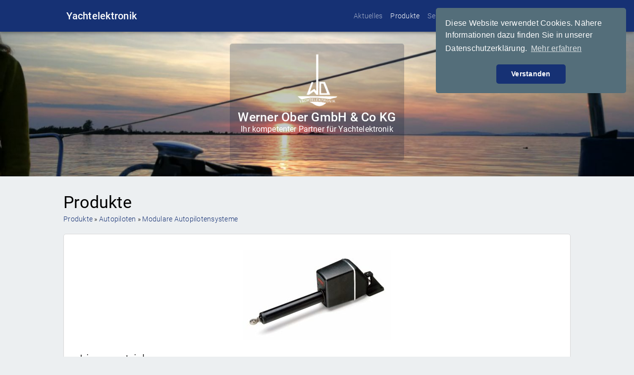

--- FILE ---
content_type: text/html; charset=UTF-8
request_url: https://www.yachtelektronik.at/produkte/autopiloten/autopilotensysteme/781/
body_size: 5400
content:
<!DOCTYPE html>
<html lang="de" style="margin: 0px!important">
<head>
    <!-- Required meta tags -->
    <meta charset="utf-8">

    <title>
        Linearantriebe - Yachtelektronik    </title>
    <meta name="description" content="">
    <meta name="viewport" content="width=device-width, initial-scale=1, shrink-to-fit=no">

    <meta name='robots' content='max-image-preview:large'/>
<meta name="dlm-version" content="4.9.14"><script type="text/javascript">window._wpemojiSettings={"baseUrl":"https:\/\/s.w.org\/images\/core\/emoji\/14.0.0\/72x72\/","ext":".png","svgUrl":"https:\/\/s.w.org\/images\/core\/emoji\/14.0.0\/svg\/","svgExt":".svg","source":{"concatemoji":"https:\/\/www.yachtelektronik.at\/wp-includes\/js\/wp-emoji-release.min.js?ver=6.1.9"}};!function(e,a,t){var n,r,o,i=a.createElement("canvas"),p=i.getContext&&i.getContext("2d");function s(e,t){var a=String.fromCharCode,e=(p.clearRect(0,0,i.width,i.height),p.fillText(a.apply(this,e),0,0),i.toDataURL());return p.clearRect(0,0,i.width,i.height),p.fillText(a.apply(this,t),0,0),e===i.toDataURL()}function c(e){var t=a.createElement("script");t.src=e,t.defer=t.type="text/javascript",a.getElementsByTagName("head")[0].appendChild(t)}for(o=Array("flag","emoji"),t.supports={everything:!0,everythingExceptFlag:!0},r=0;r<o.length;r++)t.supports[o[r]]=function(e){if(p&&p.fillText)switch(p.textBaseline="top",p.font="600 32px Arial",e){case"flag":return s([127987,65039,8205,9895,65039],[127987,65039,8203,9895,65039])?!1:!s([55356,56826,55356,56819],[55356,56826,8203,55356,56819])&&!s([55356,57332,56128,56423,56128,56418,56128,56421,56128,56430,56128,56423,56128,56447],[55356,57332,8203,56128,56423,8203,56128,56418,8203,56128,56421,8203,56128,56430,8203,56128,56423,8203,56128,56447]);case"emoji":return!s([129777,127995,8205,129778,127999],[129777,127995,8203,129778,127999])}return!1}(o[r]),t.supports.everything=t.supports.everything&&t.supports[o[r]],"flag"!==o[r]&&(t.supports.everythingExceptFlag=t.supports.everythingExceptFlag&&t.supports[o[r]]);t.supports.everythingExceptFlag=t.supports.everythingExceptFlag&&!t.supports.flag,t.DOMReady=!1,t.readyCallback=function(){t.DOMReady=!0},t.supports.everything||(n=function(){t.readyCallback()},a.addEventListener?(a.addEventListener("DOMContentLoaded",n,!1),e.addEventListener("load",n,!1)):(e.attachEvent("onload",n),a.attachEvent("onreadystatechange",function(){"complete"===a.readyState&&t.readyCallback()})),(e=t.source||{}).concatemoji?c(e.concatemoji):e.wpemoji&&e.twemoji&&(c(e.twemoji),c(e.wpemoji)))}(window,document,window._wpemojiSettings);</script>
<style type="text/css">img.wp-smiley,img.emoji{display:inline!important;border:none!important;box-shadow:none!important;height:1em!important;width:1em!important;margin:0 .07em!important;vertical-align:-.1em!important;background:none!important;padding:0!important}</style>
	<link rel='stylesheet' id='wp-block-library-css' href='https://www.yachtelektronik.at/wp-includes/css/dist/block-library/style.min.css?ver=6.1.9' type='text/css' media='all'/>
<link rel='stylesheet' id='classic-theme-styles-css' href='https://www.yachtelektronik.at/wp-includes/css/classic-themes.min.css?ver=1' type='text/css' media='all'/>
<style id='global-styles-inline-css' type='text/css'>body{--wp--preset--color--black:#000;--wp--preset--color--cyan-bluish-gray:#abb8c3;--wp--preset--color--white:#fff;--wp--preset--color--pale-pink:#f78da7;--wp--preset--color--vivid-red:#cf2e2e;--wp--preset--color--luminous-vivid-orange:#ff6900;--wp--preset--color--luminous-vivid-amber:#fcb900;--wp--preset--color--light-green-cyan:#7bdcb5;--wp--preset--color--vivid-green-cyan:#00d084;--wp--preset--color--pale-cyan-blue:#8ed1fc;--wp--preset--color--vivid-cyan-blue:#0693e3;--wp--preset--color--vivid-purple:#9b51e0;--wp--preset--gradient--vivid-cyan-blue-to-vivid-purple:linear-gradient(135deg,rgba(6,147,227,1) 0%,#9b51e0 100%);--wp--preset--gradient--light-green-cyan-to-vivid-green-cyan:linear-gradient(135deg,#7adcb4 0%,#00d082 100%);--wp--preset--gradient--luminous-vivid-amber-to-luminous-vivid-orange:linear-gradient(135deg,rgba(252,185,0,1) 0%,rgba(255,105,0,1) 100%);--wp--preset--gradient--luminous-vivid-orange-to-vivid-red:linear-gradient(135deg,rgba(255,105,0,1) 0%,#cf2e2e 100%);--wp--preset--gradient--very-light-gray-to-cyan-bluish-gray:linear-gradient(135deg,#eee 0%,#a9b8c3 100%);--wp--preset--gradient--cool-to-warm-spectrum:linear-gradient(135deg,#4aeadc 0%,#9778d1 20%,#cf2aba 40%,#ee2c82 60%,#fb6962 80%,#fef84c 100%);--wp--preset--gradient--blush-light-purple:linear-gradient(135deg,#ffceec 0%,#9896f0 100%);--wp--preset--gradient--blush-bordeaux:linear-gradient(135deg,#fecda5 0%,#fe2d2d 50%,#6b003e 100%);--wp--preset--gradient--luminous-dusk:linear-gradient(135deg,#ffcb70 0%,#c751c0 50%,#4158d0 100%);--wp--preset--gradient--pale-ocean:linear-gradient(135deg,#fff5cb 0%,#b6e3d4 50%,#33a7b5 100%);--wp--preset--gradient--electric-grass:linear-gradient(135deg,#caf880 0%,#71ce7e 100%);--wp--preset--gradient--midnight:linear-gradient(135deg,#020381 0%,#2874fc 100%);--wp--preset--duotone--dark-grayscale:url(#wp-duotone-dark-grayscale);--wp--preset--duotone--grayscale:url(#wp-duotone-grayscale);--wp--preset--duotone--purple-yellow:url(#wp-duotone-purple-yellow);--wp--preset--duotone--blue-red:url(#wp-duotone-blue-red);--wp--preset--duotone--midnight:url(#wp-duotone-midnight);--wp--preset--duotone--magenta-yellow:url(#wp-duotone-magenta-yellow);--wp--preset--duotone--purple-green:url(#wp-duotone-purple-green);--wp--preset--duotone--blue-orange:url(#wp-duotone-blue-orange);--wp--preset--font-size--small:13px;--wp--preset--font-size--medium:20px;--wp--preset--font-size--large:36px;--wp--preset--font-size--x-large:42px;--wp--preset--spacing--20:.44rem;--wp--preset--spacing--30:.67rem;--wp--preset--spacing--40:1rem;--wp--preset--spacing--50:1.5rem;--wp--preset--spacing--60:2.25rem;--wp--preset--spacing--70:3.38rem;--wp--preset--spacing--80:5.06rem}:where(.is-layout-flex){gap:.5em}body .is-layout-flow>.alignleft{float:left;margin-inline-start:0;margin-inline-end:2em}body .is-layout-flow>.alignright{float:right;margin-inline-start:2em;margin-inline-end:0}body .is-layout-flow>.aligncenter{margin-left:auto!important;margin-right:auto!important}body .is-layout-constrained>.alignleft{float:left;margin-inline-start:0;margin-inline-end:2em}body .is-layout-constrained>.alignright{float:right;margin-inline-start:2em;margin-inline-end:0}body .is-layout-constrained>.aligncenter{margin-left:auto!important;margin-right:auto!important}body .is-layout-constrained > :where(:not(.alignleft):not(.alignright):not(.alignfull)){max-width:var(--wp--style--global--content-size);margin-left:auto!important;margin-right:auto!important}body .is-layout-constrained>.alignwide{max-width:var(--wp--style--global--wide-size)}body .is-layout-flex{display:flex}body .is-layout-flex{flex-wrap:wrap;align-items:center}body .is-layout-flex>*{margin:0}:where(.wp-block-columns.is-layout-flex){gap:2em}.has-black-color{color:var(--wp--preset--color--black)!important}.has-cyan-bluish-gray-color{color:var(--wp--preset--color--cyan-bluish-gray)!important}.has-white-color{color:var(--wp--preset--color--white)!important}.has-pale-pink-color{color:var(--wp--preset--color--pale-pink)!important}.has-vivid-red-color{color:var(--wp--preset--color--vivid-red)!important}.has-luminous-vivid-orange-color{color:var(--wp--preset--color--luminous-vivid-orange)!important}.has-luminous-vivid-amber-color{color:var(--wp--preset--color--luminous-vivid-amber)!important}.has-light-green-cyan-color{color:var(--wp--preset--color--light-green-cyan)!important}.has-vivid-green-cyan-color{color:var(--wp--preset--color--vivid-green-cyan)!important}.has-pale-cyan-blue-color{color:var(--wp--preset--color--pale-cyan-blue)!important}.has-vivid-cyan-blue-color{color:var(--wp--preset--color--vivid-cyan-blue)!important}.has-vivid-purple-color{color:var(--wp--preset--color--vivid-purple)!important}.has-black-background-color{background-color:var(--wp--preset--color--black)!important}.has-cyan-bluish-gray-background-color{background-color:var(--wp--preset--color--cyan-bluish-gray)!important}.has-white-background-color{background-color:var(--wp--preset--color--white)!important}.has-pale-pink-background-color{background-color:var(--wp--preset--color--pale-pink)!important}.has-vivid-red-background-color{background-color:var(--wp--preset--color--vivid-red)!important}.has-luminous-vivid-orange-background-color{background-color:var(--wp--preset--color--luminous-vivid-orange)!important}.has-luminous-vivid-amber-background-color{background-color:var(--wp--preset--color--luminous-vivid-amber)!important}.has-light-green-cyan-background-color{background-color:var(--wp--preset--color--light-green-cyan)!important}.has-vivid-green-cyan-background-color{background-color:var(--wp--preset--color--vivid-green-cyan)!important}.has-pale-cyan-blue-background-color{background-color:var(--wp--preset--color--pale-cyan-blue)!important}.has-vivid-cyan-blue-background-color{background-color:var(--wp--preset--color--vivid-cyan-blue)!important}.has-vivid-purple-background-color{background-color:var(--wp--preset--color--vivid-purple)!important}.has-black-border-color{border-color:var(--wp--preset--color--black)!important}.has-cyan-bluish-gray-border-color{border-color:var(--wp--preset--color--cyan-bluish-gray)!important}.has-white-border-color{border-color:var(--wp--preset--color--white)!important}.has-pale-pink-border-color{border-color:var(--wp--preset--color--pale-pink)!important}.has-vivid-red-border-color{border-color:var(--wp--preset--color--vivid-red)!important}.has-luminous-vivid-orange-border-color{border-color:var(--wp--preset--color--luminous-vivid-orange)!important}.has-luminous-vivid-amber-border-color{border-color:var(--wp--preset--color--luminous-vivid-amber)!important}.has-light-green-cyan-border-color{border-color:var(--wp--preset--color--light-green-cyan)!important}.has-vivid-green-cyan-border-color{border-color:var(--wp--preset--color--vivid-green-cyan)!important}.has-pale-cyan-blue-border-color{border-color:var(--wp--preset--color--pale-cyan-blue)!important}.has-vivid-cyan-blue-border-color{border-color:var(--wp--preset--color--vivid-cyan-blue)!important}.has-vivid-purple-border-color{border-color:var(--wp--preset--color--vivid-purple)!important}.has-vivid-cyan-blue-to-vivid-purple-gradient-background{background:var(--wp--preset--gradient--vivid-cyan-blue-to-vivid-purple)!important}.has-light-green-cyan-to-vivid-green-cyan-gradient-background{background:var(--wp--preset--gradient--light-green-cyan-to-vivid-green-cyan)!important}.has-luminous-vivid-amber-to-luminous-vivid-orange-gradient-background{background:var(--wp--preset--gradient--luminous-vivid-amber-to-luminous-vivid-orange)!important}.has-luminous-vivid-orange-to-vivid-red-gradient-background{background:var(--wp--preset--gradient--luminous-vivid-orange-to-vivid-red)!important}.has-very-light-gray-to-cyan-bluish-gray-gradient-background{background:var(--wp--preset--gradient--very-light-gray-to-cyan-bluish-gray)!important}.has-cool-to-warm-spectrum-gradient-background{background:var(--wp--preset--gradient--cool-to-warm-spectrum)!important}.has-blush-light-purple-gradient-background{background:var(--wp--preset--gradient--blush-light-purple)!important}.has-blush-bordeaux-gradient-background{background:var(--wp--preset--gradient--blush-bordeaux)!important}.has-luminous-dusk-gradient-background{background:var(--wp--preset--gradient--luminous-dusk)!important}.has-pale-ocean-gradient-background{background:var(--wp--preset--gradient--pale-ocean)!important}.has-electric-grass-gradient-background{background:var(--wp--preset--gradient--electric-grass)!important}.has-midnight-gradient-background{background:var(--wp--preset--gradient--midnight)!important}.has-small-font-size{font-size:var(--wp--preset--font-size--small)!important}.has-medium-font-size{font-size:var(--wp--preset--font-size--medium)!important}.has-large-font-size{font-size:var(--wp--preset--font-size--large)!important}.has-x-large-font-size{font-size:var(--wp--preset--font-size--x-large)!important}.wp-block-navigation a:where(:not(.wp-element-button)){color:inherit}:where(.wp-block-columns.is-layout-flex){gap:2em}.wp-block-pullquote{font-size:1.5em;line-height:1.6}</style>
<link rel='stylesheet' id='style-css' href='https://www.yachtelektronik.at/wp-content/themes/yachtelektronik/style.css?ver=6.1.9' type='text/css' media='all'/>
<link rel='stylesheet' id='style_temp-css' href='https://www.yachtelektronik.at/wp-content/themes/yachtelektronik/css/style_temp.css?ver=6.1.9' type='text/css' media='all'/>
<link rel='stylesheet' id='newsletter-css' href='https://www.yachtelektronik.at/wp-content/plugins/newsletter/style.css?ver=8.9.0' type='text/css' media='all'/>
<script type='text/javascript' src='https://www.yachtelektronik.at/wp-includes/js/jquery/jquery.min.js?ver=3.6.1' id='jquery-core-js'></script>
<script type='text/javascript' src='https://www.yachtelektronik.at/wp-includes/js/jquery/jquery-migrate.min.js?ver=3.3.2' id='jquery-migrate-js'></script>
<link rel="https://api.w.org/" href="https://www.yachtelektronik.at/wp-json/"/><link rel="alternate" type="application/json" href="https://www.yachtelektronik.at/wp-json/wp/v2/posts/781"/><link rel="EditURI" type="application/rsd+xml" title="RSD" href="https://www.yachtelektronik.at/xmlrpc.php?rsd"/>
<link rel="wlwmanifest" type="application/wlwmanifest+xml" href="https://www.yachtelektronik.at/wp-includes/wlwmanifest.xml"/>
<meta name="generator" content="WordPress 6.1.9"/>
<link rel="canonical" href="https://www.yachtelektronik.at/produkte/autopiloten/autopilotensysteme/781/"/>
<link rel='shortlink' href='https://www.yachtelektronik.at/?p=781'/>
<link rel="alternate" type="application/json+oembed" href="https://www.yachtelektronik.at/wp-json/oembed/1.0/embed?url=https%3A%2F%2Fwww.yachtelektronik.at%2Fprodukte%2Fautopiloten%2Fautopilotensysteme%2F781%2F"/>
<link rel="alternate" type="text/xml+oembed" href="https://www.yachtelektronik.at/wp-json/oembed/1.0/embed?url=https%3A%2F%2Fwww.yachtelektronik.at%2Fprodukte%2Fautopiloten%2Fautopilotensysteme%2F781%2F&#038;format=xml"/>
<link rel="icon" href="https://www.yachtelektronik.at/wp-content/uploads/2019/06/cropped-yachtelektronik_logo_blue-32x32.png" sizes="32x32"/>
<link rel="icon" href="https://www.yachtelektronik.at/wp-content/uploads/2019/06/cropped-yachtelektronik_logo_blue-192x192.png" sizes="192x192"/>
<link rel="apple-touch-icon" href="https://www.yachtelektronik.at/wp-content/uploads/2019/06/cropped-yachtelektronik_logo_blue-180x180.png"/>
<meta name="msapplication-TileImage" content="https://www.yachtelektronik.at/wp-content/uploads/2019/06/cropped-yachtelektronik_logo_blue-270x270.png"/>

    <style>@font-face{font-family:"Roboto";src:url(https://www.yachtelektronik.at/wp-content/themes/yachtelektronik/fonts/Roboto-Regular.ttf);font-weight:400;font-style:normal}@font-face{font-family:"Roboto";src:url(https://www.yachtelektronik.at/wp-content/themes/yachtelektronik/fonts/Roboto-Light.ttf);font-weight:300;font-style:normal}@font-face{font-family:"Roboto";src:url(https://www.yachtelektronik.at/wp-content/themes/yachtelektronik/fonts/Roboto-Medium.ttf);font-weight:500;font-style:normal}@font-face{font-family:'Material Icons';font-style:normal;font-weight:400;src:url(https://www.yachtelektronik.at/wp-content/themes/yachtelektronik/fonts/materialicons.woff2) format('woff2')}.material-icons{font-family:'Material Icons';font-weight:normal;font-style:normal;font-size:24px;line-height:1;letter-spacing:normal;text-transform:none;display:inline-block;white-space:nowrap;word-wrap:normal;direction:ltr;-webkit-font-feature-settings:'liga';-webkit-font-smoothing:antialiased}</style>
    
    <script src="https://cdn.jsdelivr.net/npm/cookieconsent@3/build/cookieconsent.min.js"></script>
    <script>window.addEventListener("load",function(){window.cookieconsent.initialise({"palette":{"popup":{"background":"#546E7A","text":"#fff"},"button":{"background":"#163174","text":"#ffffff"}},"theme":"classic","position":"top-right","content":{"message":"Diese Website verwendet Cookies. Nähere Informationen dazu finden Sie in unserer Datenschutzerklärung.","dismiss":"Verstanden","href":"/policy","link":"Mehr erfahren"}})});</script>

</head>

<body>

<!-- Drawer -->
<aside class="mdc-drawer mdc-drawer--modal">
    <div class="mdc-drawer__header">
        <h3 class="mdc-drawer__title">Übersicht</h3>
            </div>
    <div class="mdc-drawer__content">
        <nav class="mdc-list">
            <a class="mdc-list-item " href="https://www.yachtelektronik.at/category/aktuelles/"><span class="mdc-list-item__text">Aktuelles</span></a><a class="mdc-list-item mdc-list-item--activated" href="https://www.yachtelektronik.at/category/produkte/"><span class="mdc-list-item__text">Produkte</span></a><a class="mdc-list-item " href="https://www.yachtelektronik.at/services/"><span class="mdc-list-item__text">Services</span></a><a class="mdc-list-item " href="https://www.yachtelektronik.at/contact/"><span class="mdc-list-item__text">Kontakt</span></a><a class="mdc-list-item " href="https://www.yachtelektronik.at/newsletter/"><span class="mdc-list-item__text">Newsletter</span></a><hr class="mdc-list-divider"><a class="mdc-list-item " href="https://www.yachtelektronik.at/login2"><span class="mdc-list-item__text">Anmelden</span></a>            <!--            <hr class="mdc-list-divider">-->
        </nav>
    </div>
</aside>

<div class="mdc-drawer-scrim"></div>

<!-- Top App Bar -->
<header class="mdc-top-app-bar mdc-top-app-bar--fixed mdc-elevation--z4">
    <div class="container-navbar mdc-top-app-bar__row">
        <section class="mdc-top-app-bar__section mdc-top-app-bar__section--align-start">
            <a href="javascript:;" class="mobile-only material-icons mdc-top-app-bar__navigation-icon">menu</a>
            <div class="brand-title">
                <a href="https://www.yachtelektronik.at" class="mdc-top-app-bar__title">Yachtelektronik</a>            </div>
        </section>
        <section class="tablet-up header-menu mdc-top-app-bar__section mdc-top-app-bar__section--align-end" role="toolbar">
            <a href="https://www.yachtelektronik.at/category/aktuelles/" class="">Aktuelles</a><a href="https://www.yachtelektronik.at/category/produkte/" class="active">Produkte</a><a href="https://www.yachtelektronik.at/services/" class="">Services</a><a href="https://www.yachtelektronik.at/contact/" class="">Kontakt</a><a href="https://www.yachtelektronik.at/newsletter/" class="">Newsletter</a><a href="https://www.yachtelektronik.at/login2/">Anmelden</a>        </section>
    </div>
</header>

<div style="height: 56px"></div>

<main class="main-content">

    <!-- Hero image -->
    <div class="hero" style="background-image:url(https://www.yachtelektronik.at/wp-content/uploads/2019/06/cropped-IMG-20190605-WA0006-1.jpg)">
        <div class="hero-text">
            <img src="https://www.yachtelektronik.at/wp-content/uploads/2019/05/yachtelektronik_logo_white.png" width="120" height="120" alt="yachtelektronik logo">
            <h3 class="mdc-typography--title">Werner Ober GmbH &amp; Co KG</h3>
            <h4 class="mdc-typography--subtitle1">Ihr kompetenter Partner für Yachtelektronik</h4>
        </div>
    </div>

    <div class="container" style="margin-top:32px;">

        

        <!-- Breadcrumbs -->
        <div class="breadcrumb-container"><div class="mdc-typography--headline4">Produkte</div><div class="breadcrumbs"><a href="https://www.yachtelektronik.at/category/produkte/">Produkte</a> &raquo; <a href="https://www.yachtelektronik.at/category/produkte/autopiloten/">Autopiloten</a> &raquo; <a href="https://www.yachtelektronik.at/category/produkte/autopiloten/autopilotensysteme/">Modulare Autopilotensysteme</a></div></div><div class="ye-card"><div class="ye-card-image-container"><a href="https://www.yachtelektronik.at/wp-content/uploads/2019/06/linear_ams-e1560448472203.jpeg"><img class="ye-card-image" src="https://www.yachtelektronik.at/wp-content/uploads/2019/06/linear_ams-e1560448472203-300x181.jpeg" class="" alt="linear"></a></div><div class="ye-card-title">Linearantriebe</div>
<p><strong>Linearantriebsteile</strong><br>Mechanische Antriebe mit Eelektrokupplung&nbsp;</p>



<p>Die Linearantriebsteile werden direkt an den Ruderquadranten montiert und bieten ein Maximum an Kraftübertragung. Im Standby-Modus ist der Antriebsteil ausgekuppelt und kann leicht mit dem Ruder manuell bewegt werden. Je nach benötigter Kraft sind verschiedene Linearantriebsteile verfügbar:&nbsp;</p>



<ul><li>Type 1 (mit EV1/ACU200 oder SPX10 Corepack) bis 11.000kg Gesamtgewicht des Schiffes&nbsp;</li><li>Type 2S (mit EV1/ACU400 oder SPX30 Corepack) bis 15.000kg Gesamtgewicht des Schiffes&nbsp;</li><li>Type 2L (mit EV1/ACU400 oder SPX30 Corepack) bis 20.000kg Gesamtgewicht des Schiffes&nbsp;</li></ul>



<p><strong>Artikelnummern</strong>&nbsp;</p>



<ul><li>M81130 Linearantr. Type1, 12V&nbsp;</li><li>M81131 Linearantr. Type2S, 12V&nbsp;</li><li>M81132 Linearantr. Type2L, 12V&nbsp;</li><li>M81133 Linearantr. Type2S, 24V&nbsp;</li><li>M81134 Linearantr. Type2L, 24V&nbsp;</li></ul>
</div>	</div></main>

    <div style="height: 7em"></div>

	<footer class="footer">
        <a href="https://www.yachtelektronik.at/impressum/">Impressum</a> - <a href="https://www.yachtelektronik.at/agb/">AGB</a> - <a href="https://www.yachtelektronik.at/policy/">Datenschutzerklärung</a>		<br>
		Copyright &copy; 2026 Yachtelektronik	</footer>

    <script src="https://www.yachtelektronik.at/wp-content/themes/yachtelektronik/js/bundle.js" async></script>    </body>
</html>


--- FILE ---
content_type: application/javascript
request_url: https://www.yachtelektronik.at/wp-content/themes/yachtelektronik/js/bundle.js
body_size: 18465
content:
!function(t){function e(i){if(n[i])return n[i].exports;var r=n[i]={i:i,l:!1,exports:{}};return t[i].call(r.exports,r,r.exports,e),r.l=!0,r.exports}var n={};e.m=t,e.c=n,e.d=function(t,n,i){e.o(t,n)||Object.defineProperty(t,n,{configurable:!1,enumerable:!0,get:i})},e.n=function(t){var n=t&&t.__esModule?function(){return t.default}:function(){return t};return e.d(n,"a",n),n},e.o=function(t,e){return Object.prototype.hasOwnProperty.call(t,e)},e.p="",e(e.s=25)}([function(t,e,n){"use strict";function i(t){var e="function"==typeof Symbol&&t[Symbol.iterator],n=0;return e?e.call(t):{next:function(){return t&&n>=t.length&&(t=void 0),{value:t&&t[n++],done:!t}}}}function r(t,e){var n="function"==typeof Symbol&&t[Symbol.iterator];if(!n)return t;var i,r,o=n.call(t),s=[];try{for(;(void 0===e||0<e--)&&!(i=o.next()).done;)s.push(i.value)}catch(t){r={error:t}}finally{try{i&&!i.done&&(n=o.return)&&n.call(o)}finally{if(r)throw r.error}}return s}function o(t){return this instanceof o?(this.v=t,this):new o(t)}Object.defineProperty(e,"__esModule",{value:!0});var s="function"==typeof Symbol&&"symbol"==typeof Symbol.iterator?function(t){return typeof t}:function(t){return t&&"function"==typeof Symbol&&t.constructor===Symbol&&t!==Symbol.prototype?"symbol":typeof t};e.__extends=function(t,e){function n(){this.constructor=t}a(t,e),t.prototype=null===e?Object.create(e):(n.prototype=e.prototype,new n)},e.__rest=function(t,e){var n={};for(var i in t)Object.prototype.hasOwnProperty.call(t,i)&&e.indexOf(i)<0&&(n[i]=t[i]);if(null!=t&&"function"==typeof Object.getOwnPropertySymbols){var r=0;for(i=Object.getOwnPropertySymbols(t);r<i.length;r++)e.indexOf(i[r])<0&&(n[i[r]]=t[i[r]])}return n},e.__decorate=function(t,e,n,i){var r,o=arguments.length,a=o<3?e:null===i?i=Object.getOwnPropertyDescriptor(e,n):i;if("object"===("undefined"==typeof Reflect?"undefined":s(Reflect))&&"function"==typeof Reflect.decorate)a=Reflect.decorate(t,e,n,i);else for(var u=t.length-1;0<=u;u--)(r=t[u])&&(a=(o<3?r(a):3<o?r(e,n,a):r(e,n))||a);return 3<o&&a&&Object.defineProperty(e,n,a),a},e.__param=function(t,e){return function(n,i){e(n,i,t)}},e.__metadata=function(t,e){if("object"===("undefined"==typeof Reflect?"undefined":s(Reflect))&&"function"==typeof Reflect.metadata)return Reflect.metadata(t,e)},e.__awaiter=function(t,e,n,i){return new(n=n||Promise)(function(r,o){function s(t){try{u(i.next(t))}catch(t){o(t)}}function a(t){try{u(i.throw(t))}catch(t){o(t)}}function u(t){t.done?r(t.value):new n(function(e){e(t.value)}).then(s,a)}u((i=i.apply(t,e||[])).next())})},e.__generator=function(t,e){function n(n){return function(s){return function(n){if(i)throw new TypeError("Generator is already executing.");for(;a;)try{if(i=1,r&&(o=2&n[0]?r.return:n[0]?r.throw||((o=r.return)&&o.call(r),0):r.next)&&!(o=o.call(r,n[1])).done)return o;switch(r=0,o&&(n=[2&n[0],o.value]),n[0]){case 0:case 1:o=n;break;case 4:return a.label++,{value:n[1],done:!1};case 5:a.label++,r=n[1],n=[0];continue;case 7:n=a.ops.pop(),a.trys.pop();continue;default:if(!(o=0<(o=a.trys).length&&o[o.length-1])&&(6===n[0]||2===n[0])){a=0;continue}if(3===n[0]&&(!o||n[1]>o[0]&&n[1]<o[3])){a.label=n[1];break}if(6===n[0]&&a.label<o[1]){a.label=o[1],o=n;break}if(o&&a.label<o[2]){a.label=o[2],a.ops.push(n);break}o[2]&&a.ops.pop(),a.trys.pop();continue}n=e.call(t,a)}catch(t){n=[6,t],r=0}finally{i=o=0}if(5&n[0])throw n[1];return{value:n[0]?n[1]:void 0,done:!0}}([n,s])}}var i,r,o,s,a={label:0,sent:function(){if(1&o[0])throw o[1];return o[1]},trys:[],ops:[]};return s={next:n(0),throw:n(1),return:n(2)},"function"==typeof Symbol&&(s[Symbol.iterator]=function(){return this}),s},e.__exportStar=function(t,e){for(var n in t)e.hasOwnProperty(n)||(e[n]=t[n])},e.__values=i,e.__read=r,e.__spread=function(){for(var t=[],e=0;e<arguments.length;e++)t=t.concat(r(arguments[e]));return t},e.__await=o,e.__asyncGenerator=function(t,e,n){function i(t){l[t]&&(c[t]=function(e){return new Promise(function(n,i){1<d.push([t,e,n,i])||r(t,e)})})}function r(t,e){try{!function(t){t.value instanceof o?Promise.resolve(t.value.v).then(s,a):u(d[0][2],t)}(l[t](e))}catch(t){u(d[0][3],t)}}function s(t){r("next",t)}function a(t){r("throw",t)}function u(t,e){t(e),d.shift(),d.length&&r(d[0][0],d[0][1])}if(!Symbol.asyncIterator)throw new TypeError("Symbol.asyncIterator is not defined.");var c,l=n.apply(t,e||[]),d=[];return c={},i("next"),i("throw"),i("return"),c[Symbol.asyncIterator]=function(){return this},c},e.__asyncDelegator=function(t){function e(e,r){n[e]=t[e]?function(n){return(i=!i)?{value:o(t[e](n)),done:"return"===e}:r?r(n):n}:r}var n,i;return n={},e("next"),e("throw",function(t){throw t}),e("return"),n[Symbol.iterator]=function(){return this},n},e.__asyncValues=function(t){function e(e){n[e]=t[e]&&function(n){return new Promise(function(i,r){!function(t,e,n,i){Promise.resolve(i).then(function(e){t({value:e,done:n})},e)}(i,r,(n=t[e](n)).done,n.value)})}}if(!Symbol.asyncIterator)throw new TypeError("Symbol.asyncIterator is not defined.");var n,r=t[Symbol.asyncIterator];return r?r.call(t):(t=i(t),n={},e("next"),e("throw"),e("return"),n[Symbol.asyncIterator]=function(){return this},n)},e.__makeTemplateObject=function(t,e){return Object.defineProperty?Object.defineProperty(t,"raw",{value:e}):t.raw=e,t},e.__importStar=function(t){if(t&&t.__esModule)return t;var e={};if(null!=t)for(var n in t)Object.hasOwnProperty.call(t,n)&&(e[n]=t[n]);return e.default=t,e},e.__importDefault=function(t){return t&&t.__esModule?t:{default:t}};var a=function(t,e){return(a=Object.setPrototypeOf||{__proto__:[]}instanceof Array&&function(t,e){t.__proto__=e}||function(t,e){for(var n in e)e.hasOwnProperty(n)&&(t[n]=e[n])})(t,e)},u=function(){return e.__assign=u=Object.assign||function(t){for(var e,n=1,i=arguments.length;n<i;n++)for(var r in e=arguments[n])Object.prototype.hasOwnProperty.call(e,r)&&(t[r]=e[r]);return t},u.apply(this,arguments)};e.__assign=u},function(t,e,n){"use strict";function i(t){void 0===t&&(t={}),this.adapter_=t}Object.defineProperty(e,"__esModule",{value:!0});var r=(Object.defineProperty(i,"cssClasses",{get:function(){return{}},enumerable:!0,configurable:!0}),Object.defineProperty(i,"strings",{get:function(){return{}},enumerable:!0,configurable:!0}),Object.defineProperty(i,"numbers",{get:function(){return{}},enumerable:!0,configurable:!0}),Object.defineProperty(i,"defaultAdapter",{get:function(){return{}},enumerable:!0,configurable:!0}),i.prototype.init=function(){},i.prototype.destroy=function(){},i);e.MDCFoundation=r,e.default=r},function(t,e,n){"use strict";function i(t,e){for(var n=[],i=2;i<arguments.length;i++)n[i-2]=arguments[i];this.root_=t,this.initialize.apply(this,r.__spread(n)),this.foundation_=void 0===e?this.getDefaultFoundation():e,this.foundation_.init(),this.initialSyncWithDOM()}Object.defineProperty(e,"__esModule",{value:!0}),e.MDCComponent=void 0;var r=function(t){if(t&&t.__esModule)return t;var e={};if(null!=t)for(var n in t)Object.prototype.hasOwnProperty.call(t,n)&&(e[n]=t[n]);return e.default=t,e}(n(0)),o=n(1),s=(i.attachTo=function(t){return new i(t,new o.MDCFoundation({}))},i.prototype.initialize=function(){for(var t=[],e=0;e<arguments.length;e++)t[e]=arguments[e]},i.prototype.getDefaultFoundation=function(){throw new Error("Subclasses must override getDefaultFoundation to return a properly configured foundation class")},i.prototype.initialSyncWithDOM=function(){},i.prototype.destroy=function(){this.foundation_.destroy()},i.prototype.listen=function(t,e){this.root_.addEventListener(t,e)},i.prototype.unlisten=function(t,e){this.root_.removeEventListener(t,e)},i.prototype.emit=function(t,e,n){var i;void 0===n&&(n=!1),"function"==typeof CustomEvent?i=new CustomEvent(t,{bubbles:n,detail:e}):(i=document.createEvent("CustomEvent")).initCustomEvent(t,n,!1,e),this.root_.dispatchEvent(i)},i);e.MDCComponent=s,e.default=s},function(t,e,n){"use strict";Object.defineProperty(e,"__esModule",{value:!0}),e.cssClasses={FIXED_CLASS:"mdc-top-app-bar--fixed",FIXED_SCROLLED_CLASS:"mdc-top-app-bar--fixed-scrolled",SHORT_CLASS:"mdc-top-app-bar--short",SHORT_COLLAPSED_CLASS:"mdc-top-app-bar--short-collapsed",SHORT_HAS_ACTION_ITEM_CLASS:"mdc-top-app-bar--short-has-action-item"},e.numbers={DEBOUNCE_THROTTLE_RESIZE_TIME_MS:100,MAX_TOP_APP_BAR_HEIGHT:128},e.strings={ACTION_ITEM_SELECTOR:".mdc-top-app-bar__action-item",NAVIGATION_EVENT:"MDCTopAppBar:nav",NAVIGATION_ICON_SELECTOR:".mdc-top-app-bar__navigation-icon",ROOT_SELECTOR:".mdc-top-app-bar",TITLE_SELECTOR:".mdc-top-app-bar__title"}},function(t,e,n){"use strict";function i(t){var e=r.call(this,o.__assign({},i.defaultAdapter,t))||this;return e.wrapFocus_=!1,e.isVertical_=!0,e.isSingleSelectionList_=!1,e.selectedIndex_=a.numbers.UNSET_INDEX,e.focusedItemIndex_=a.numbers.UNSET_INDEX,e.useActivatedClass_=!1,e.ariaCurrentAttrValue_=null,e.isCheckboxList_=!1,e.isRadioList_=!1,e}Object.defineProperty(e,"__esModule",{value:!0}),e.MDCListFoundation=void 0;var r,o=function(t){if(t&&t.__esModule)return t;var e={};if(null!=t)for(var n in t)Object.prototype.hasOwnProperty.call(t,n)&&(e[n]=t[n]);return e.default=t,e}(n(0)),s=n(1),a=n(6),u=["input","button","textarea","select"],c=(r=s.MDCFoundation,o.__extends(i,r),Object.defineProperty(i,"strings",{get:function(){return a.strings},enumerable:!0,configurable:!0}),Object.defineProperty(i,"cssClasses",{get:function(){return a.cssClasses},enumerable:!0,configurable:!0}),Object.defineProperty(i,"numbers",{get:function(){return a.numbers},enumerable:!0,configurable:!0}),Object.defineProperty(i,"defaultAdapter",{get:function(){return{addClassForElementIndex:function(){},focusItemAtIndex:function(){},getAttributeForElementIndex:function(){return null},getFocusedElementIndex:function(){return 0},getListItemCount:function(){return 0},hasCheckboxAtIndex:function(){return!1},hasRadioAtIndex:function(){return!1},isCheckboxCheckedAtIndex:function(){return!1},isFocusInsideList:function(){return!1},isRootFocused:function(){return!1},notifyAction:function(){},removeClassForElementIndex:function(){},setAttributeForElementIndex:function(){},setCheckedCheckboxOrRadioAtIndex:function(){},setTabIndexForListItemChildren:function(){}}},enumerable:!0,configurable:!0}),i.prototype.layout=function(){0!==this.adapter_.getListItemCount()&&(this.adapter_.hasCheckboxAtIndex(0)?this.isCheckboxList_=!0:this.adapter_.hasRadioAtIndex(0)&&(this.isRadioList_=!0))},i.prototype.setWrapFocus=function(t){this.wrapFocus_=t},i.prototype.setVerticalOrientation=function(t){this.isVertical_=t},i.prototype.setSingleSelection=function(t){this.isSingleSelectionList_=t},i.prototype.setUseActivatedClass=function(t){this.useActivatedClass_=t},i.prototype.getSelectedIndex=function(){return this.selectedIndex_},i.prototype.setSelectedIndex=function(t){this.isIndexValid_(t)&&(this.isCheckboxList_?this.setCheckboxAtIndex_(t):this.isRadioList_?this.setRadioAtIndex_(t):this.setSingleSelectionAtIndex_(t))},i.prototype.handleFocusIn=function(t,e){0<=e&&this.adapter_.setTabIndexForListItemChildren(e,"0")},i.prototype.handleFocusOut=function(t,e){var n=this;0<=e&&this.adapter_.setTabIndexForListItemChildren(e,"-1"),setTimeout(function(){n.adapter_.isFocusInsideList()||n.setTabindexToFirstSelectedItem_()},0)},i.prototype.handleKeydown=function(t,e,n){var i="ArrowLeft"===t.key||37===t.keyCode,r="ArrowUp"===t.key||38===t.keyCode,o="ArrowRight"===t.key||39===t.keyCode,s="ArrowDown"===t.key||40===t.keyCode,a="Home"===t.key||36===t.keyCode,u="End"===t.key||35===t.keyCode,c="Enter"===t.key||13===t.keyCode,l="Space"===t.key||32===t.keyCode;if(this.adapter_.isRootFocused())r||u?(t.preventDefault(),this.focusLastElement()):(s||a)&&(t.preventDefault(),this.focusFirstElement());else{var d=this.adapter_.getFocusedElementIndex();if(!(-1===d&&(d=n)<0)){var f;if(this.isVertical_&&s||!this.isVertical_&&o)this.preventDefaultEvent_(t),f=this.focusNextElement(d);else if(this.isVertical_&&r||!this.isVertical_&&i)this.preventDefaultEvent_(t),f=this.focusPrevElement(d);else if(a)this.preventDefaultEvent_(t),f=this.focusFirstElement();else if(u)this.preventDefaultEvent_(t),f=this.focusLastElement();else if((c||l)&&e){var _=t.target;if(_&&"A"===_.tagName&&c)return;this.preventDefaultEvent_(t),this.isSelectableList_()&&this.setSelectedIndexOnAction_(d),this.adapter_.notifyAction(d)}this.focusedItemIndex_=d,void 0!==f&&(this.setTabindexAtIndex_(f),this.focusedItemIndex_=f)}}},i.prototype.handleClick=function(t,e){t!==a.numbers.UNSET_INDEX&&(this.isSelectableList_()&&this.setSelectedIndexOnAction_(t,e),this.adapter_.notifyAction(t),this.setTabindexAtIndex_(t),this.focusedItemIndex_=t)},i.prototype.focusNextElement=function(t){var e=t+1;if(this.adapter_.getListItemCount()<=e){if(!this.wrapFocus_)return t;e=0}return this.adapter_.focusItemAtIndex(e),e},i.prototype.focusPrevElement=function(t){var e=t-1;if(e<0){if(!this.wrapFocus_)return t;e=this.adapter_.getListItemCount()-1}return this.adapter_.focusItemAtIndex(e),e},i.prototype.focusFirstElement=function(){return this.adapter_.focusItemAtIndex(0),0},i.prototype.focusLastElement=function(){var t=this.adapter_.getListItemCount()-1;return this.adapter_.focusItemAtIndex(t),t},i.prototype.preventDefaultEvent_=function(t){var e=(""+t.target.tagName).toLowerCase();-1===u.indexOf(e)&&t.preventDefault()},i.prototype.setSingleSelectionAtIndex_=function(t){if(this.selectedIndex_!==t){var e=a.cssClasses.LIST_ITEM_SELECTED_CLASS;this.useActivatedClass_&&(e=a.cssClasses.LIST_ITEM_ACTIVATED_CLASS),this.selectedIndex_!==a.numbers.UNSET_INDEX&&this.adapter_.removeClassForElementIndex(this.selectedIndex_,e),this.adapter_.addClassForElementIndex(t,e),this.setAriaForSingleSelectionAtIndex_(t),this.selectedIndex_=t}},i.prototype.setAriaForSingleSelectionAtIndex_=function(t){this.selectedIndex_===a.numbers.UNSET_INDEX&&(this.ariaCurrentAttrValue_=this.adapter_.getAttributeForElementIndex(t,a.strings.ARIA_CURRENT));var e=null!==this.ariaCurrentAttrValue_,n=e?a.strings.ARIA_CURRENT:a.strings.ARIA_SELECTED;this.selectedIndex_!==a.numbers.UNSET_INDEX&&this.adapter_.setAttributeForElementIndex(this.selectedIndex_,n,"false");var i=e?this.ariaCurrentAttrValue_:"true";this.adapter_.setAttributeForElementIndex(t,n,i)},i.prototype.setRadioAtIndex_=function(t){this.adapter_.setCheckedCheckboxOrRadioAtIndex(t,!0),this.selectedIndex_!==a.numbers.UNSET_INDEX&&this.adapter_.setAttributeForElementIndex(this.selectedIndex_,a.strings.ARIA_CHECKED,"false"),this.adapter_.setAttributeForElementIndex(t,a.strings.ARIA_CHECKED,"true"),this.selectedIndex_=t},i.prototype.setCheckboxAtIndex_=function(t){for(var e=0;e<this.adapter_.getListItemCount();e++){var n=!1;0<=t.indexOf(e)&&(n=!0),this.adapter_.setCheckedCheckboxOrRadioAtIndex(e,n),this.adapter_.setAttributeForElementIndex(e,a.strings.ARIA_CHECKED,n?"true":"false")}this.selectedIndex_=t},i.prototype.setTabindexAtIndex_=function(t){this.focusedItemIndex_===a.numbers.UNSET_INDEX&&0!==t?this.adapter_.setAttributeForElementIndex(0,"tabindex","-1"):0<=this.focusedItemIndex_&&this.focusedItemIndex_!==t&&this.adapter_.setAttributeForElementIndex(this.focusedItemIndex_,"tabindex","-1"),this.adapter_.setAttributeForElementIndex(t,"tabindex","0")},i.prototype.isSelectableList_=function(){return this.isSingleSelectionList_||this.isCheckboxList_||this.isRadioList_},i.prototype.setTabindexToFirstSelectedItem_=function(){var t=0;this.isSelectableList_()&&("number"==typeof this.selectedIndex_&&this.selectedIndex_!==a.numbers.UNSET_INDEX?t=this.selectedIndex_:function(t){return t instanceof Array}(this.selectedIndex_)&&0<this.selectedIndex_.length&&(t=this.selectedIndex_.reduce(function(t,e){return Math.min(t,e)}))),this.setTabindexAtIndex_(t)},i.prototype.isIndexValid_=function(t){var e=this;if(t instanceof Array){if(!this.isCheckboxList_)throw new Error("MDCListFoundation: Array of index is only supported for checkbox based list");return 0===t.length||t.some(function(t){return e.isIndexInRange_(t)})}if("number"!=typeof t)return!1;if(this.isCheckboxList_)throw new Error("MDCListFoundation: Expected array of index for checkbox based list but got number: "+t);return this.isIndexInRange_(t)},i.prototype.isIndexInRange_=function(t){var e=this.adapter_.getListItemCount();return 0<=t&&t<e},i.prototype.setSelectedIndexOnAction_=function(t,e){void 0===e&&(e=!0),this.isCheckboxList_?this.toggleCheckboxAtIndex_(t,e):this.setSelectedIndex(t)},i.prototype.toggleCheckboxAtIndex_=function(t,e){var n=this.adapter_.isCheckboxCheckedAtIndex(t);e&&(n=!n,this.adapter_.setCheckedCheckboxOrRadioAtIndex(t,n)),this.adapter_.setAttributeForElementIndex(t,a.strings.ARIA_CHECKED,n?"true":"false");var i=this.selectedIndex_===a.numbers.UNSET_INDEX?[]:this.selectedIndex_.slice();n?i.push(t):i=i.filter(function(e){return e!==t}),this.selectedIndex_=i},i);e.MDCListFoundation=c,e.default=c},function(t,e,n){"use strict";function i(){return null!==r&&r.apply(this,arguments)||this}Object.defineProperty(e,"__esModule",{value:!0}),e.MDCList=void 0;var r,o=function(t){if(t&&t.__esModule)return t;var e={};if(null!=t)for(var n in t)Object.prototype.hasOwnProperty.call(t,n)&&(e[n]=t[n]);return e.default=t,e}(n(0)),s=n(2),a=n(14),u=n(6),c=n(4),l=(r=s.MDCComponent,o.__extends(i,r),Object.defineProperty(i.prototype,"vertical",{set:function(t){this.foundation_.setVerticalOrientation(t)},enumerable:!0,configurable:!0}),Object.defineProperty(i.prototype,"listElements",{get:function(){return[].slice.call(this.root_.querySelectorAll("."+u.cssClasses.LIST_ITEM_CLASS))},enumerable:!0,configurable:!0}),Object.defineProperty(i.prototype,"wrapFocus",{set:function(t){this.foundation_.setWrapFocus(t)},enumerable:!0,configurable:!0}),Object.defineProperty(i.prototype,"singleSelection",{set:function(t){this.foundation_.setSingleSelection(t)},enumerable:!0,configurable:!0}),Object.defineProperty(i.prototype,"selectedIndex",{get:function(){return this.foundation_.getSelectedIndex()},set:function(t){this.foundation_.setSelectedIndex(t)},enumerable:!0,configurable:!0}),i.attachTo=function(t){return new i(t)},i.prototype.initialSyncWithDOM=function(){this.handleClick_=this.handleClickEvent_.bind(this),this.handleKeydown_=this.handleKeydownEvent_.bind(this),this.focusInEventListener_=this.handleFocusInEvent_.bind(this),this.focusOutEventListener_=this.handleFocusOutEvent_.bind(this),this.listen("keydown",this.handleKeydown_),this.listen("click",this.handleClick_),this.listen("focusin",this.focusInEventListener_),this.listen("focusout",this.focusOutEventListener_),this.layout(),this.initializeListType()},i.prototype.destroy=function(){this.unlisten("keydown",this.handleKeydown_),this.unlisten("click",this.handleClick_),this.unlisten("focusin",this.focusInEventListener_),this.unlisten("focusout",this.focusOutEventListener_)},i.prototype.layout=function(){var t=this.root_.getAttribute(u.strings.ARIA_ORIENTATION);this.vertical=t!==u.strings.ARIA_ORIENTATION_HORIZONTAL,[].slice.call(this.root_.querySelectorAll(".mdc-list-item:not([tabindex])")).forEach(function(t){t.setAttribute("tabindex","-1")}),[].slice.call(this.root_.querySelectorAll(u.strings.FOCUSABLE_CHILD_ELEMENTS)).forEach(function(t){return t.setAttribute("tabindex","-1")}),this.foundation_.layout()},i.prototype.initializeListType=function(){var t=this,e=this.root_.querySelectorAll(u.strings.ARIA_ROLE_CHECKBOX_SELECTOR),n=this.root_.querySelector("\n      ."+u.cssClasses.LIST_ITEM_ACTIVATED_CLASS+",\n      ."+u.cssClasses.LIST_ITEM_SELECTED_CLASS+"\n    "),i=this.root_.querySelector(u.strings.ARIA_CHECKED_RADIO_SELECTOR);if(e.length){var r=this.root_.querySelectorAll(u.strings.ARIA_CHECKED_CHECKBOX_SELECTOR);this.selectedIndex=[].map.call(r,function(e){return t.listElements.indexOf(e)})}else n?(n.classList.contains(u.cssClasses.LIST_ITEM_ACTIVATED_CLASS)&&this.foundation_.setUseActivatedClass(!0),this.singleSelection=!0,this.selectedIndex=this.listElements.indexOf(n)):i&&(this.selectedIndex=this.listElements.indexOf(i))},i.prototype.getDefaultFoundation=function(){var t=this,e={addClassForElementIndex:function(e,n){var i=t.listElements[e];i&&i.classList.add(n)},focusItemAtIndex:function(e){var n=t.listElements[e];n&&n.focus()},getAttributeForElementIndex:function(e,n){return t.listElements[e].getAttribute(n)},getFocusedElementIndex:function(){return t.listElements.indexOf(document.activeElement)},getListItemCount:function(){return t.listElements.length},hasCheckboxAtIndex:function(e){return!!t.listElements[e].querySelector(u.strings.CHECKBOX_SELECTOR)},hasRadioAtIndex:function(e){return!!t.listElements[e].querySelector(u.strings.RADIO_SELECTOR)},isCheckboxCheckedAtIndex:function(e){return t.listElements[e].querySelector(u.strings.CHECKBOX_SELECTOR).checked},isFocusInsideList:function(){return t.root_.contains(document.activeElement)},isRootFocused:function(){return document.activeElement===t.root_},notifyAction:function(e){t.emit(u.strings.ACTION_EVENT,{index:e},!0)},removeClassForElementIndex:function(e,n){var i=t.listElements[e];i&&i.classList.remove(n)},setAttributeForElementIndex:function(e,n,i){var r=t.listElements[e];r&&r.setAttribute(n,i)},setCheckedCheckboxOrRadioAtIndex:function(e,n){var i=t.listElements[e].querySelector(u.strings.CHECKBOX_RADIO_SELECTOR);i.checked=n;var r=document.createEvent("Event");r.initEvent("change",!0,!0),i.dispatchEvent(r)},setTabIndexForListItemChildren:function(e,n){var i=t.listElements[e];[].slice.call(i.querySelectorAll(u.strings.CHILD_ELEMENTS_TO_TOGGLE_TABINDEX)).forEach(function(t){return t.setAttribute("tabindex",n)})}};return new c.MDCListFoundation(e)},i.prototype.getListItemIndex_=function(t){var e=t.target,n=(0,a.closest)(e,"."+u.cssClasses.LIST_ITEM_CLASS+", ."+u.cssClasses.ROOT);return n&&(0,a.matches)(n,"."+u.cssClasses.LIST_ITEM_CLASS)?this.listElements.indexOf(n):-1},i.prototype.handleFocusInEvent_=function(t){var e=this.getListItemIndex_(t);this.foundation_.handleFocusIn(t,e)},i.prototype.handleFocusOutEvent_=function(t){var e=this.getListItemIndex_(t);this.foundation_.handleFocusOut(t,e)},i.prototype.handleKeydownEvent_=function(t){var e=this.getListItemIndex_(t),n=t.target;this.foundation_.handleKeydown(t,n.classList.contains(u.cssClasses.LIST_ITEM_CLASS),e)},i.prototype.handleClickEvent_=function(t){var e=this.getListItemIndex_(t),n=t.target,i=!(0,a.matches)(n,u.strings.CHECKBOX_RADIO_SELECTOR);this.foundation_.handleClick(e,i)},i);e.MDCList=l},function(t,e,n){"use strict";Object.defineProperty(e,"__esModule",{value:!0});var i={LIST_ITEM_ACTIVATED_CLASS:"mdc-list-item--activated",LIST_ITEM_CLASS:"mdc-list-item",LIST_ITEM_DISABLED_CLASS:"mdc-list-item--disabled",LIST_ITEM_SELECTED_CLASS:"mdc-list-item--selected",ROOT:"mdc-list"},r={ACTION_EVENT:"MDCList:action",ARIA_CHECKED:"aria-checked",ARIA_CHECKED_CHECKBOX_SELECTOR:'[role="checkbox"][aria-checked="true"]',ARIA_CHECKED_RADIO_SELECTOR:'[role="radio"][aria-checked="true"]',ARIA_CURRENT:"aria-current",ARIA_ORIENTATION:"aria-orientation",ARIA_ORIENTATION_HORIZONTAL:"horizontal",ARIA_ROLE_CHECKBOX_SELECTOR:'[role="checkbox"]',ARIA_SELECTED:"aria-selected",CHECKBOX_RADIO_SELECTOR:'input[type="checkbox"]:not(:disabled), input[type="radio"]:not(:disabled)',CHECKBOX_SELECTOR:'input[type="checkbox"]:not(:disabled)',CHILD_ELEMENTS_TO_TOGGLE_TABINDEX:"\n    ."+i.LIST_ITEM_CLASS+" button:not(:disabled),\n    ."+i.LIST_ITEM_CLASS+" a\n  ",FOCUSABLE_CHILD_ELEMENTS:"\n    ."+i.LIST_ITEM_CLASS+" button:not(:disabled),\n    ."+i.LIST_ITEM_CLASS+" a,\n    ."+i.LIST_ITEM_CLASS+' input[type="radio"]:not(:disabled),\n    .'+i.LIST_ITEM_CLASS+' input[type="checkbox"]:not(:disabled)\n  ',RADIO_SELECTOR:'input[type="radio"]:not(:disabled)'};e.strings=r,e.cssClasses=i,e.numbers={UNSET_INDEX:-1}},function(t,e,n){"use strict";function i(t){var e=r.call(this,o.__assign({},i.defaultAdapter,t))||this;return e.animationFrame_=0,e.animationTimer_=0,e}Object.defineProperty(e,"__esModule",{value:!0}),e.MDCDismissibleDrawerFoundation=void 0;var r,o=function(t){if(t&&t.__esModule)return t;var e={};if(null!=t)for(var n in t)Object.prototype.hasOwnProperty.call(t,n)&&(e[n]=t[n]);return e.default=t,e}(n(0)),s=n(1),a=n(16),u=(r=s.MDCFoundation,o.__extends(i,r),Object.defineProperty(i,"strings",{get:function(){return a.strings},enumerable:!0,configurable:!0}),Object.defineProperty(i,"cssClasses",{get:function(){return a.cssClasses},enumerable:!0,configurable:!0}),Object.defineProperty(i,"defaultAdapter",{get:function(){return{addClass:function(){},removeClass:function(){},hasClass:function(){return!1},elementHasClass:function(){return!1},notifyClose:function(){},notifyOpen:function(){},saveFocus:function(){},restoreFocus:function(){},focusActiveNavigationItem:function(){},trapFocus:function(){},releaseFocus:function(){}}},enumerable:!0,configurable:!0}),i.prototype.destroy=function(){this.animationFrame_&&cancelAnimationFrame(this.animationFrame_),this.animationTimer_&&clearTimeout(this.animationTimer_)},i.prototype.open=function(){var t=this;this.isOpen()||this.isOpening()||this.isClosing()||(this.adapter_.addClass(a.cssClasses.OPEN),this.adapter_.addClass(a.cssClasses.ANIMATE),this.runNextAnimationFrame_(function(){t.adapter_.addClass(a.cssClasses.OPENING)}),this.adapter_.saveFocus())},i.prototype.close=function(){!this.isOpen()||this.isOpening()||this.isClosing()||this.adapter_.addClass(a.cssClasses.CLOSING)},i.prototype.isOpen=function(){return this.adapter_.hasClass(a.cssClasses.OPEN)},i.prototype.isOpening=function(){return this.adapter_.hasClass(a.cssClasses.OPENING)||this.adapter_.hasClass(a.cssClasses.ANIMATE)},i.prototype.isClosing=function(){return this.adapter_.hasClass(a.cssClasses.CLOSING)},i.prototype.handleKeydown=function(t){var e=t.keyCode;"Escape"!==t.key&&27!==e||this.close()},i.prototype.handleTransitionEnd=function(t){var e=a.cssClasses.OPENING,n=a.cssClasses.CLOSING,i=a.cssClasses.OPEN,r=a.cssClasses.ANIMATE,o=a.cssClasses.ROOT;this.isElement_(t.target)&&this.adapter_.elementHasClass(t.target,o)&&(this.isClosing()?(this.adapter_.removeClass(i),this.closed_(),this.adapter_.restoreFocus(),this.adapter_.notifyClose()):(this.adapter_.focusActiveNavigationItem(),this.opened_(),this.adapter_.notifyOpen()),this.adapter_.removeClass(r),this.adapter_.removeClass(e),this.adapter_.removeClass(n))},i.prototype.opened_=function(){},i.prototype.closed_=function(){},i.prototype.runNextAnimationFrame_=function(t){var e=this;cancelAnimationFrame(this.animationFrame_),this.animationFrame_=requestAnimationFrame(function(){e.animationFrame_=0,clearTimeout(e.animationTimer_),e.animationTimer_=setTimeout(t,0)})},i.prototype.isElement_=function(t){return Boolean(t.classList)},i);e.MDCDismissibleDrawerFoundation=u,e.default=u},function(t,e,n){"use strict";var i,r;Object.defineProperty(e,"__esModule",{value:!0}),e.supportsCssVariables=function(t,e){void 0===e&&(e=!1);var n=t.CSS,r=i;if("boolean"==typeof i&&!e)return i;if(!n||"function"!=typeof n.supports)return!1;var o=n.supports("--css-vars","yes"),s=n.supports("(--css-vars: yes)")&&n.supports("color","#00000000");return r=!(!o&&!s||function(t){var e=t.document,n=e.createElement("div");n.className="mdc-ripple-surface--test-edge-var-bug",e.body.appendChild(n);var i=t.getComputedStyle(n),r=null!==i&&"solid"===i.borderTopStyle;return n.parentNode&&n.parentNode.removeChild(n),r}(t)),e||(i=r),r},e.applyPassive=function(t,e){if(void 0===t&&(t=window),void 0===e&&(e=!1),void 0===r||e){var n=!1;try{t.document.addEventListener("test",function(){},{get passive(){return n=!0}})}catch(t){}r=n}return!!r&&{passive:!0}},e.getNormalizedEventCoords=function(t,e,n){if(!t)return{x:0,y:0};var i,r,o=e.x,s=e.y,a=o+n.left,u=s+n.top;if("touchstart"===t.type){var c=t;i=c.changedTouches[0].pageX-a,r=c.changedTouches[0].pageY-u}else{var l=t;i=l.pageX-a,r=l.pageY-u}return{x:i,y:r}}},function(t,e,n){"use strict";function i(t){var e=r.call(this,t)||this;return e.wasDocked_=!0,e.isDockedShowing_=!0,e.currentAppBarOffsetTop_=0,e.isCurrentlyBeingResized_=!1,e.resizeThrottleId_=0,e.resizeDebounceId_=0,e.lastScrollPosition_=e.adapter_.getViewportScrollY(),e.topAppBarHeight_=e.adapter_.getTopAppBarHeight(),e.scrollHandler_=function(){return e.topAppBarScrollHandler_()},e.resizeHandler_=function(){return e.topAppBarResizeHandler_()},e}Object.defineProperty(e,"__esModule",{value:!0}),e.MDCTopAppBarFoundation=void 0;var r,o=function(t){if(t&&t.__esModule)return t;var e={};if(null!=t)for(var n in t)Object.prototype.hasOwnProperty.call(t,n)&&(e[n]=t[n]);return e.default=t,e}(n(0)),s=n(3),a=n(10),u=(r=a.MDCTopAppBarBaseFoundation,o.__extends(i,r),i.prototype.destroy=function(){r.prototype.destroy.call(this),this.adapter_.setStyle("top","")},i.prototype.checkForUpdate_=function(){var t=-this.topAppBarHeight_,e=this.currentAppBarOffsetTop_<0,n=this.currentAppBarOffsetTop_>t,i=e&&n;if(i)this.wasDocked_=!1;else{if(!this.wasDocked_)return this.wasDocked_=!0;if(this.isDockedShowing_!==n)return this.isDockedShowing_=n,!0}return i},i.prototype.moveTopAppBar_=function(){if(this.checkForUpdate_()){var t=this.currentAppBarOffsetTop_;Math.abs(t)>=this.topAppBarHeight_&&(t=-s.numbers.MAX_TOP_APP_BAR_HEIGHT),this.adapter_.setStyle("top",t+"px")}},i.prototype.topAppBarScrollHandler_=function(){var t=Math.max(this.adapter_.getViewportScrollY(),0),e=t-this.lastScrollPosition_;this.lastScrollPosition_=t,this.isCurrentlyBeingResized_||(this.currentAppBarOffsetTop_-=e,0<this.currentAppBarOffsetTop_?this.currentAppBarOffsetTop_=0:Math.abs(this.currentAppBarOffsetTop_)>this.topAppBarHeight_&&(this.currentAppBarOffsetTop_=-this.topAppBarHeight_),this.moveTopAppBar_())},i.prototype.topAppBarResizeHandler_=function(){var t=this;this.resizeThrottleId_||(this.resizeThrottleId_=setTimeout(function(){t.resizeThrottleId_=0,t.throttledResizeHandler_()},s.numbers.DEBOUNCE_THROTTLE_RESIZE_TIME_MS)),this.isCurrentlyBeingResized_=!0,this.resizeDebounceId_&&clearTimeout(this.resizeDebounceId_),this.resizeDebounceId_=setTimeout(function(){t.topAppBarScrollHandler_(),t.isCurrentlyBeingResized_=!1,t.resizeDebounceId_=0},s.numbers.DEBOUNCE_THROTTLE_RESIZE_TIME_MS)},i.prototype.throttledResizeHandler_=function(){var t=this.adapter_.getTopAppBarHeight();this.topAppBarHeight_!==t&&(this.wasDocked_=!1,this.currentAppBarOffsetTop_-=this.topAppBarHeight_-t,this.topAppBarHeight_=t),this.topAppBarScrollHandler_()},i);e.MDCTopAppBarFoundation=u,e.default=u},function(t,e,n){"use strict";function i(t){var e=r.call(this,o.__assign({},i.defaultAdapter,t))||this;return e.navClickHandler_=function(){return e.adapter_.notifyNavigationIconClicked()},e}Object.defineProperty(e,"__esModule",{value:!0}),e.MDCTopAppBarBaseFoundation=void 0;var r,o=function(t){if(t&&t.__esModule)return t;var e={};if(null!=t)for(var n in t)Object.prototype.hasOwnProperty.call(t,n)&&(e[n]=t[n]);return e.default=t,e}(n(0)),s=n(1),a=n(3),u=(r=s.MDCFoundation,o.__extends(i,r),Object.defineProperty(i,"strings",{get:function(){return a.strings},enumerable:!0,configurable:!0}),Object.defineProperty(i,"cssClasses",{get:function(){return a.cssClasses},enumerable:!0,configurable:!0}),Object.defineProperty(i,"numbers",{get:function(){return a.numbers},enumerable:!0,configurable:!0}),Object.defineProperty(i,"defaultAdapter",{get:function(){return{addClass:function(){},removeClass:function(){},hasClass:function(){return!1},setStyle:function(){},getTopAppBarHeight:function(){return 0},registerNavigationIconInteractionHandler:function(){},deregisterNavigationIconInteractionHandler:function(){},notifyNavigationIconClicked:function(){},registerScrollHandler:function(){},deregisterScrollHandler:function(){},registerResizeHandler:function(){},deregisterResizeHandler:function(){},getViewportScrollY:function(){return 0},getTotalActionItems:function(){return 0}}},enumerable:!0,configurable:!0}),i.prototype.init=function(){this.initScrollHandler(),this.initResizeHandler_(),this.adapter_.registerNavigationIconInteractionHandler("click",this.navClickHandler_)},i.prototype.destroy=function(){this.destroyScrollHandler(),this.destroyResizeHandler_(),this.adapter_.deregisterNavigationIconInteractionHandler("click",this.navClickHandler_)},i.prototype.initScrollHandler=function(){this.scrollHandler_&&this.adapter_.registerScrollHandler(this.scrollHandler_)},i.prototype.destroyScrollHandler=function(){this.scrollHandler_&&this.adapter_.deregisterScrollHandler(this.scrollHandler_)},i.prototype.initResizeHandler_=function(){this.resizeHandler_&&this.adapter_.registerResizeHandler(this.resizeHandler_)},i.prototype.destroyResizeHandler_=function(){this.resizeHandler_&&this.adapter_.deregisterResizeHandler(this.resizeHandler_)},i);e.MDCTopAppBarBaseFoundation=u,e.default=u},function(t,e,n){"use strict";Object.defineProperty(e,"__esModule",{value:!0});var i,r,o,s,a={CLOSED_EVENT:"MDCMenuSurface:closed",OPENED_EVENT:"MDCMenuSurface:opened",FOCUSABLE_ELEMENTS:["button:not(:disabled)",'[href]:not([aria-disabled="true"])',"input:not(:disabled)","select:not(:disabled)","textarea:not(:disabled)",'[tabindex]:not([tabindex="-1"]):not([aria-disabled="true"])'].join(", ")};(r=i||(e.CornerBit=i={}))[r.BOTTOM=1]="BOTTOM",r[r.CENTER=2]="CENTER",r[r.RIGHT=4]="RIGHT",r[r.FLIP_RTL=8]="FLIP_RTL",(s=o||(e.Corner=o={}))[s.TOP_LEFT=0]="TOP_LEFT",s[s.TOP_RIGHT=4]="TOP_RIGHT",s[s.BOTTOM_LEFT=1]="BOTTOM_LEFT",s[s.BOTTOM_RIGHT=5]="BOTTOM_RIGHT",s[s.TOP_START=8]="TOP_START",s[s.TOP_END=12]="TOP_END",s[s.BOTTOM_START=9]="BOTTOM_START",s[s.BOTTOM_END=13]="BOTTOM_END",e.cssClasses={ANCHOR:"mdc-menu-surface--anchor",ANIMATING_CLOSED:"mdc-menu-surface--animating-closed",ANIMATING_OPEN:"mdc-menu-surface--animating-open",FIXED:"mdc-menu-surface--fixed",OPEN:"mdc-menu-surface--open",ROOT:"mdc-menu-surface"},e.strings=a,e.numbers={TRANSITION_OPEN_DURATION:120,TRANSITION_CLOSE_DURATION:75,MARGIN_TO_EDGE:32,ANCHOR_TO_MENU_SURFACE_WIDTH_RATIO:.67},e.CornerBit=i,e.Corner=o},function(t,e,n){"use strict";function i(t){var e=r.call(this,o.__assign({},i.defaultAdapter,t))||this;return e.isOpen_=!1,e.isQuickOpen_=!1,e.isHoistedElement_=!1,e.isFixedPosition_=!1,e.openAnimationEndTimerId_=0,e.closeAnimationEndTimerId_=0,e.animationRequestId_=0,e.anchorCorner_=a.Corner.TOP_START,e.anchorMargin_={top:0,right:0,bottom:0,left:0},e.position_={x:0,y:0},e}Object.defineProperty(e,"__esModule",{value:!0}),e.MDCMenuSurfaceFoundation=void 0;var r,o=function(t){if(t&&t.__esModule)return t;var e={};if(null!=t)for(var n in t)Object.prototype.hasOwnProperty.call(t,n)&&(e[n]=t[n]);return e.default=t,e}(n(0)),s=n(1),a=n(11),u=(r=s.MDCFoundation,o.__extends(i,r),Object.defineProperty(i,"cssClasses",{get:function(){return a.cssClasses},enumerable:!0,configurable:!0}),Object.defineProperty(i,"strings",{get:function(){return a.strings},enumerable:!0,configurable:!0}),Object.defineProperty(i,"numbers",{get:function(){return a.numbers},enumerable:!0,configurable:!0}),Object.defineProperty(i,"Corner",{get:function(){return a.Corner},enumerable:!0,configurable:!0}),Object.defineProperty(i,"defaultAdapter",{get:function(){return{addClass:function(){},removeClass:function(){},hasClass:function(){return!1},hasAnchor:function(){return!1},isElementInContainer:function(){return!1},isFocused:function(){return!1},isFirstElementFocused:function(){return!1},isLastElementFocused:function(){return!1},isRtl:function(){return!1},getInnerDimensions:function(){return{height:0,width:0}},getAnchorDimensions:function(){return null},getWindowDimensions:function(){return{height:0,width:0}},getBodyDimensions:function(){return{height:0,width:0}},getWindowScroll:function(){return{x:0,y:0}},setPosition:function(){},setMaxHeight:function(){},setTransformOrigin:function(){},saveFocus:function(){},restoreFocus:function(){},focusFirstElement:function(){},focusLastElement:function(){},notifyClose:function(){},notifyOpen:function(){}}},enumerable:!0,configurable:!0}),i.prototype.init=function(){var t=i.cssClasses,e=t.ROOT,n=t.OPEN;if(!this.adapter_.hasClass(e))throw new Error(e+" class required in root element.");this.adapter_.hasClass(n)&&(this.isOpen_=!0)},i.prototype.destroy=function(){clearTimeout(this.openAnimationEndTimerId_),clearTimeout(this.closeAnimationEndTimerId_),cancelAnimationFrame(this.animationRequestId_)},i.prototype.setAnchorCorner=function(t){this.anchorCorner_=t},i.prototype.setAnchorMargin=function(t){this.anchorMargin_.top=t.top||0,this.anchorMargin_.right=t.right||0,this.anchorMargin_.bottom=t.bottom||0,this.anchorMargin_.left=t.left||0},i.prototype.setIsHoisted=function(t){this.isHoistedElement_=t},i.prototype.setFixedPosition=function(t){this.isFixedPosition_=t},i.prototype.setAbsolutePosition=function(t,e){this.position_.x=this.isFinite_(t)?t:0,this.position_.y=this.isFinite_(e)?e:0},i.prototype.setQuickOpen=function(t){this.isQuickOpen_=t},i.prototype.isOpen=function(){return this.isOpen_},i.prototype.open=function(){var t=this;this.adapter_.saveFocus(),this.isQuickOpen_||this.adapter_.addClass(i.cssClasses.ANIMATING_OPEN),this.animationRequestId_=requestAnimationFrame(function(){t.adapter_.addClass(i.cssClasses.OPEN),t.dimensions_=t.adapter_.getInnerDimensions(),t.autoPosition_(),t.isQuickOpen_?t.adapter_.notifyOpen():t.openAnimationEndTimerId_=setTimeout(function(){t.openAnimationEndTimerId_=0,t.adapter_.removeClass(i.cssClasses.ANIMATING_OPEN),t.adapter_.notifyOpen()},a.numbers.TRANSITION_OPEN_DURATION)}),this.isOpen_=!0},i.prototype.close=function(){var t=this;this.isQuickOpen_||this.adapter_.addClass(i.cssClasses.ANIMATING_CLOSED),requestAnimationFrame(function(){t.adapter_.removeClass(i.cssClasses.OPEN),t.isQuickOpen_?t.adapter_.notifyClose():t.closeAnimationEndTimerId_=setTimeout(function(){t.closeAnimationEndTimerId_=0,t.adapter_.removeClass(i.cssClasses.ANIMATING_CLOSED),t.adapter_.notifyClose()},a.numbers.TRANSITION_CLOSE_DURATION)}),this.isOpen_=!1,this.maybeRestoreFocus_()},i.prototype.handleBodyClick=function(t){var e=t.target;this.adapter_.isElementInContainer(e)||this.close()},i.prototype.handleKeydown=function(t){var e=t.keyCode,n=t.key,i=t.shiftKey,r="Tab"===n||9===e;"Escape"===n||27===e?this.close():r&&(this.adapter_.isLastElementFocused()&&!i?(this.adapter_.focusFirstElement(),t.preventDefault()):this.adapter_.isFirstElementFocused()&&i&&(this.adapter_.focusLastElement(),t.preventDefault()))},i.prototype.autoPosition_=function(){var t;this.measurements_=this.getAutoLayoutMeasurements_();var e=this.getOriginCorner_(),n=this.getMenuSurfaceMaxHeight_(e),i=this.hasBit_(e,a.CornerBit.BOTTOM)?"bottom":"top",r=this.hasBit_(e,a.CornerBit.RIGHT)?"right":"left",o=this.getHorizontalOriginOffset_(e),s=this.getVerticalOriginOffset_(e),u=this.measurements_,c=u.anchorSize,l=u.surfaceSize,d=((t={})[r]=o,t[i]=s,t);c.width/l.width>a.numbers.ANCHOR_TO_MENU_SURFACE_WIDTH_RATIO&&(r="center"),(this.isHoistedElement_||this.isFixedPosition_)&&this.adjustPositionForHoistedElement_(d),this.adapter_.setTransformOrigin(r+" "+i),this.adapter_.setPosition(d),this.adapter_.setMaxHeight(n?n+"px":"")},i.prototype.getAutoLayoutMeasurements_=function(){var t=this.adapter_.getAnchorDimensions(),e=this.adapter_.getBodyDimensions(),n=this.adapter_.getWindowDimensions(),i=this.adapter_.getWindowScroll();return{anchorSize:t=t||{top:this.position_.y,right:this.position_.x,bottom:this.position_.y,left:this.position_.x,width:0,height:0},bodySize:e,surfaceSize:this.dimensions_,viewportDistance:{top:t.top,right:n.width-t.right,bottom:n.height-t.bottom,left:t.left},viewportSize:n,windowScroll:i}},i.prototype.getOriginCorner_=function(){var t=a.Corner.TOP_LEFT,e=this.measurements_,n=e.viewportDistance,i=e.anchorSize,r=e.surfaceSize,o=this.hasBit_(this.anchorCorner_,a.CornerBit.BOTTOM),s=o?n.top+i.height+this.anchorMargin_.bottom:n.top+this.anchorMargin_.top,u=o?n.bottom-this.anchorMargin_.bottom:n.bottom+i.height-this.anchorMargin_.top,c=r.height-s,l=r.height-u;0<l&&c<l&&(t=this.setBit_(t,a.CornerBit.BOTTOM));var d=this.adapter_.isRtl(),f=this.hasBit_(this.anchorCorner_,a.CornerBit.FLIP_RTL),_=this.hasBit_(this.anchorCorner_,a.CornerBit.RIGHT),p=_&&!d||!_&&f&&d,h=p?n.left+i.width+this.anchorMargin_.right:n.left+this.anchorMargin_.left,m=p?n.right-this.anchorMargin_.right:n.right+i.width-this.anchorMargin_.left,v=r.width-h,y=r.width-m;return(v<0&&p&&d||_&&!p&&v<0||0<y&&v<y)&&(t=this.setBit_(t,a.CornerBit.RIGHT)),t},i.prototype.getMenuSurfaceMaxHeight_=function(t){var e=this.measurements_.viewportDistance,n=0,r=this.hasBit_(t,a.CornerBit.BOTTOM),o=this.hasBit_(this.anchorCorner_,a.CornerBit.BOTTOM),s=i.numbers.MARGIN_TO_EDGE;return r?(n=e.top+this.anchorMargin_.top-s,o||(n+=this.measurements_.anchorSize.height)):(n=e.bottom-this.anchorMargin_.bottom+this.measurements_.anchorSize.height-s,o&&(n-=this.measurements_.anchorSize.height)),n},i.prototype.getHorizontalOriginOffset_=function(t){var e=this.measurements_.anchorSize,n=this.hasBit_(t,a.CornerBit.RIGHT),i=this.hasBit_(this.anchorCorner_,a.CornerBit.RIGHT);if(n){var r=i?e.width-this.anchorMargin_.left:this.anchorMargin_.right;return this.isHoistedElement_||this.isFixedPosition_?r-(this.measurements_.viewportSize.width-this.measurements_.bodySize.width):r}return i?e.width-this.anchorMargin_.right:this.anchorMargin_.left},i.prototype.getVerticalOriginOffset_=function(t){var e=this.measurements_.anchorSize,n=this.hasBit_(t,a.CornerBit.BOTTOM),i=this.hasBit_(this.anchorCorner_,a.CornerBit.BOTTOM);return n?i?e.height-this.anchorMargin_.top:-this.anchorMargin_.bottom:i?e.height+this.anchorMargin_.bottom:this.anchorMargin_.top},i.prototype.adjustPositionForHoistedElement_=function(t){var e,n,i=this.measurements_,r=i.windowScroll,s=i.viewportDistance,a=Object.keys(t);try{for(var u=o.__values(a),c=u.next();!c.done;c=u.next()){var l=c.value,d=t[l]||0;d+=s[l],this.isFixedPosition_||("top"===l?d+=r.y:"bottom"===l?d-=r.y:"left"===l?d+=r.x:d-=r.x),t[l]=d}}catch(t){e={error:t}}finally{try{c&&!c.done&&(n=u.return)&&n.call(u)}finally{if(e)throw e.error}}},i.prototype.maybeRestoreFocus_=function(){var t=this.adapter_.isFocused(),e=document.activeElement&&this.adapter_.isElementInContainer(document.activeElement);(t||e)&&this.adapter_.restoreFocus()},i.prototype.hasBit_=function(t,e){return Boolean(t&e)},i.prototype.setBit_=function(t,e){return t|e},i.prototype.isFinite_=function(t){return"number"==typeof t&&isFinite(t)},i);e.MDCMenuSurfaceFoundation=u,e.default=u},function(t,e,n){"use strict";Object.defineProperty(e,"__esModule",{value:!0});var i,r;(r=i||(e.DefaultFocusState=i={}))[r.NONE=0]="NONE",r[r.LIST_ROOT=1]="LIST_ROOT",r[r.FIRST_ITEM=2]="FIRST_ITEM",r[r.LAST_ITEM=3]="LAST_ITEM",e.cssClasses={MENU_SELECTED_LIST_ITEM:"mdc-menu-item--selected",MENU_SELECTION_GROUP:"mdc-menu__selection-group",ROOT:"mdc-menu"},e.strings={ARIA_SELECTED_ATTR:"aria-selected",CHECKBOX_SELECTOR:'input[type="checkbox"]',LIST_SELECTOR:".mdc-list",SELECTED_EVENT:"MDCMenu:selected"},e.numbers={FOCUS_ROOT_INDEX:-1},e.DefaultFocusState=i},function(t,e,n){"use strict";function i(t,e){return(t.matches||t.webkitMatchesSelector||t.msMatchesSelector).call(t,e)}Object.defineProperty(e,"__esModule",{value:!0}),e.closest=function(t,e){if(t.closest)return t.closest(e);for(var n=t;n;){if(i(n,e))return n;n=n.parentElement}return null},e.matches=i},function(t,e,n){"use strict";function i(t){return setTimeout(t,0)}var r,o,s=n(30),a=n(31),u=(o=[],{activateTrap:function(t){if(0<o.length){var e=o[o.length-1];e!==t&&e.pause()}var n=o.indexOf(t);-1===n||o.splice(n,1),o.push(t)},deactivateTrap:function(t){var e=o.indexOf(t);-1!==e&&o.splice(e,1),0<o.length&&o[o.length-1].unpause()}});t.exports=function(t,e){function n(t){if(b.active){clearTimeout(r),c(),b.active=!1,b.paused=!1,u.deactivateTrap(g);var e=t&&void 0!==t.onDeactivate?t.onDeactivate:C.onDeactivate;return e&&e(),(t&&void 0!==t.returnFocus?t.returnFocus:C.returnFocusOnDeactivate)&&i(function(){v(b.nodeFocusedBeforeActivation)}),g}}function o(){if(b.active)return u.activateTrap(g),r=i(function(){v(d())}),y.addEventListener("focusin",_,!0),y.addEventListener("mousedown",f,{capture:!0,passive:!1}),y.addEventListener("touchstart",f,{capture:!0,passive:!1}),y.addEventListener("click",h,{capture:!0,passive:!1}),y.addEventListener("keydown",p,{capture:!0,passive:!1}),g}function c(){if(b.active)return y.removeEventListener("focusin",_,!0),y.removeEventListener("mousedown",f,!0),y.removeEventListener("touchstart",f,!0),y.removeEventListener("click",h,!0),y.removeEventListener("keydown",p,!0),g}function l(t){var e=C[t],n=e;if(!e)return null;if("string"==typeof e&&!(n=y.querySelector(e)))throw new Error("`"+t+"` refers to no known node");if("function"==typeof e&&!(n=e()))throw new Error("`"+t+"` did not return a node");return n}function d(){var t;if(!(t=null!==l("initialFocus")?l("initialFocus"):E.contains(y.activeElement)?y.activeElement:b.firstTabbableNode||l("fallbackFocus")))throw new Error("You can't have a focus-trap without at least one focusable element");return t}function f(t){E.contains(t.target)||(C.clickOutsideDeactivates?n({returnFocus:!s.isFocusable(t.target)}):t.preventDefault())}function _(t){E.contains(t.target)||t.target instanceof Document||(t.stopImmediatePropagation(),v(b.mostRecentlyFocusedNode||d()))}function p(t){if(!1!==C.escapeDeactivates&&function(t){return"Escape"===t.key||"Esc"===t.key||27===t.keyCode}(t))return t.preventDefault(),void n();!function(t){return"Tab"===t.key||9===t.keyCode}(t)||function(t){if(m(),t.shiftKey&&t.target===b.firstTabbableNode)return t.preventDefault(),v(b.lastTabbableNode);t.shiftKey||t.target!==b.lastTabbableNode||(t.preventDefault(),v(b.firstTabbableNode))}(t)}function h(t){C.clickOutsideDeactivates||E.contains(t.target)||(t.preventDefault(),t.stopImmediatePropagation())}function m(){var t=s(E);b.firstTabbableNode=t[0]||d(),b.lastTabbableNode=t[t.length-1]||d()}function v(t){t!==y.activeElement&&(t&&t.focus?(t.focus(),function(t){return t.tagName&&"input"===t.tagName.toLowerCase()&&"function"==typeof t.select}(b.mostRecentlyFocusedNode=t)&&t.select()):v(d()))}var y=document,E="string"==typeof t?y.querySelector(t):t,C=a({returnFocusOnDeactivate:!0,escapeDeactivates:!0},e),b={firstTabbableNode:null,lastTabbableNode:null,nodeFocusedBeforeActivation:null,mostRecentlyFocusedNode:null,active:!1,paused:!1},g={activate:function(t){if(!b.active){m(),b.active=!0,b.paused=!1,b.nodeFocusedBeforeActivation=y.activeElement;var e=t&&t.onActivate?t.onActivate:C.onActivate;return e&&e(),o(),g}},deactivate:n,pause:function(){!b.paused&&b.active&&(b.paused=!0,c())},unpause:function(){b.paused&&b.active&&(b.paused=!1,m(),o())}};return g}},function(t,e,n){"use strict";Object.defineProperty(e,"__esModule",{value:!0}),e.cssClasses={ANIMATE:"mdc-drawer--animate",CLOSING:"mdc-drawer--closing",DISMISSIBLE:"mdc-drawer--dismissible",MODAL:"mdc-drawer--modal",OPEN:"mdc-drawer--open",OPENING:"mdc-drawer--opening",ROOT:"mdc-drawer"},e.strings={APP_CONTENT_SELECTOR:".mdc-drawer-app-content",CLOSE_EVENT:"MDCDrawer:closed",OPEN_EVENT:"MDCDrawer:opened",SCRIM_SELECTOR:".mdc-drawer-scrim"}},function(t,e,n){"use strict";function i(){return null!==r&&r.apply(this,arguments)||this}Object.defineProperty(e,"__esModule",{value:!0}),e.MDCModalDrawerFoundation=void 0;var r,o=function(t){if(t&&t.__esModule)return t;var e={};if(null!=t)for(var n in t)Object.prototype.hasOwnProperty.call(t,n)&&(e[n]=t[n]);return e.default=t,e}(n(0)),s=n(7),a=(r=s.MDCDismissibleDrawerFoundation,o.__extends(i,r),i.prototype.handleScrimClick=function(){this.close()},i.prototype.opened_=function(){this.adapter_.trapFocus()},i.prototype.closed_=function(){this.adapter_.releaseFocus()},i);e.MDCModalDrawerFoundation=a,e.default=a},function(t,e,n){"use strict";Object.defineProperty(e,"__esModule",{value:!0}),e.createFocusTrapInstance=function(t,e){return void 0===e&&(e=o.default),e(t,{clickOutsideDeactivates:!0,escapeDeactivates:!1,initialFocus:void 0,returnFocusOnDeactivate:!1})};var i,r=n(15),o=(i=r)&&i.__esModule?i:{default:i}},function(t,e,n){"use strict";function i(t){if(t&&t.__esModule)return t;var e={};if(null!=t)for(var n in t)Object.prototype.hasOwnProperty.call(t,n)&&(e[n]=t[n]);return e.default=t,e}function r(){var t=null!==o&&o.apply(this,arguments)||this;return t.disabled=!1,t}Object.defineProperty(e,"__esModule",{value:!0}),e.MDCRipple=void 0;var o,s=i(n(0)),a=n(2),u=n(14),c=n(20),l=i(n(8)),d=(o=a.MDCComponent,s.__extends(r,o),r.attachTo=function(t,e){void 0===e&&(e={isUnbounded:void 0});var n=new r(t);return void 0!==e.isUnbounded&&(n.unbounded=e.isUnbounded),n},r.createAdapter=function(t){return{addClass:function(e){return t.root_.classList.add(e)},browserSupportsCssVars:function(){return l.supportsCssVariables(window)},computeBoundingRect:function(){return t.root_.getBoundingClientRect()},containsEventTarget:function(e){return t.root_.contains(e)},deregisterDocumentInteractionHandler:function(t,e){return document.documentElement.removeEventListener(t,e,l.applyPassive())},deregisterInteractionHandler:function(e,n){return t.root_.removeEventListener(e,n,l.applyPassive())},deregisterResizeHandler:function(t){return window.removeEventListener("resize",t)},getWindowPageOffset:function(){return{x:window.pageXOffset,y:window.pageYOffset}},isSurfaceActive:function(){return(0,u.matches)(t.root_,":active")},isSurfaceDisabled:function(){return Boolean(t.disabled)},isUnbounded:function(){return Boolean(t.unbounded)},registerDocumentInteractionHandler:function(t,e){return document.documentElement.addEventListener(t,e,l.applyPassive())},registerInteractionHandler:function(e,n){return t.root_.addEventListener(e,n,l.applyPassive())},registerResizeHandler:function(t){return window.addEventListener("resize",t)},removeClass:function(e){return t.root_.classList.remove(e)},updateCssVariable:function(e,n){return t.root_.style.setProperty(e,n)}}},Object.defineProperty(r.prototype,"unbounded",{get:function(){return Boolean(this.unbounded_)},set:function(t){this.unbounded_=Boolean(t),this.setUnbounded_()},enumerable:!0,configurable:!0}),r.prototype.activate=function(){this.foundation_.activate()},r.prototype.deactivate=function(){this.foundation_.deactivate()},r.prototype.layout=function(){this.foundation_.layout()},r.prototype.getDefaultFoundation=function(){return new c.MDCRippleFoundation(r.createAdapter(this))},r.prototype.initialSyncWithDOM=function(){var t=this.root_;this.unbounded="mdcRippleIsUnbounded"in t.dataset},r.prototype.setUnbounded_=function(){this.foundation_.setUnbounded(Boolean(this.unbounded_))},r);e.MDCRipple=d},function(t,e,n){"use strict";function i(t){var e=r.call(this,o.__assign({},i.defaultAdapter,t))||this;return e.activationAnimationHasEnded_=!1,e.activationTimer_=0,e.fgDeactivationRemovalTimer_=0,e.fgScale_="0",e.frame_={width:0,height:0},e.initialSize_=0,e.layoutFrame_=0,e.maxRadius_=0,e.unboundedCoords_={left:0,top:0},e.activationState_=e.defaultActivationState_(),e.activationTimerCallback_=function(){e.activationAnimationHasEnded_=!0,e.runDeactivationUXLogicIfReady_()},e.activateHandler_=function(t){return e.activate_(t)},e.deactivateHandler_=function(){return e.deactivate_()},e.focusHandler_=function(){return e.handleFocus()},e.blurHandler_=function(){return e.handleBlur()},e.resizeHandler_=function(){return e.layout()},e}Object.defineProperty(e,"__esModule",{value:!0}),e.MDCRippleFoundation=void 0;var r,o=function(t){if(t&&t.__esModule)return t;var e={};if(null!=t)for(var n in t)Object.prototype.hasOwnProperty.call(t,n)&&(e[n]=t[n]);return e.default=t,e}(n(0)),s=n(1),a=n(21),u=n(8),c=["touchstart","pointerdown","mousedown","keydown"],l=["touchend","pointerup","mouseup","contextmenu"],d=[],f=(r=s.MDCFoundation,o.__extends(i,r),Object.defineProperty(i,"cssClasses",{get:function(){return a.cssClasses},enumerable:!0,configurable:!0}),Object.defineProperty(i,"strings",{get:function(){return a.strings},enumerable:!0,configurable:!0}),Object.defineProperty(i,"numbers",{get:function(){return a.numbers},enumerable:!0,configurable:!0}),Object.defineProperty(i,"defaultAdapter",{get:function(){return{addClass:function(){},browserSupportsCssVars:function(){return!0},computeBoundingRect:function(){return{top:0,right:0,bottom:0,left:0,width:0,height:0}},containsEventTarget:function(){return!0},deregisterDocumentInteractionHandler:function(){},deregisterInteractionHandler:function(){},deregisterResizeHandler:function(){},getWindowPageOffset:function(){return{x:0,y:0}},isSurfaceActive:function(){return!0},isSurfaceDisabled:function(){return!0},isUnbounded:function(){return!0},registerDocumentInteractionHandler:function(){},registerInteractionHandler:function(){},registerResizeHandler:function(){},removeClass:function(){},updateCssVariable:function(){}}},enumerable:!0,configurable:!0}),i.prototype.init=function(){var t=this,e=this.supportsPressRipple_();if(this.registerRootHandlers_(e),e){var n=i.cssClasses,r=n.ROOT,o=n.UNBOUNDED;requestAnimationFrame(function(){t.adapter_.addClass(r),t.adapter_.isUnbounded()&&(t.adapter_.addClass(o),t.layoutInternal_())})}},i.prototype.destroy=function(){var t=this;if(this.supportsPressRipple_()){this.activationTimer_&&(clearTimeout(this.activationTimer_),this.activationTimer_=0,this.adapter_.removeClass(i.cssClasses.FG_ACTIVATION)),this.fgDeactivationRemovalTimer_&&(clearTimeout(this.fgDeactivationRemovalTimer_),this.fgDeactivationRemovalTimer_=0,this.adapter_.removeClass(i.cssClasses.FG_DEACTIVATION));var e=i.cssClasses,n=e.ROOT,r=e.UNBOUNDED;requestAnimationFrame(function(){t.adapter_.removeClass(n),t.adapter_.removeClass(r),t.removeCssVars_()})}this.deregisterRootHandlers_(),this.deregisterDeactivationHandlers_()},i.prototype.activate=function(t){this.activate_(t)},i.prototype.deactivate=function(){this.deactivate_()},i.prototype.layout=function(){var t=this;this.layoutFrame_&&cancelAnimationFrame(this.layoutFrame_),this.layoutFrame_=requestAnimationFrame(function(){t.layoutInternal_(),t.layoutFrame_=0})},i.prototype.setUnbounded=function(t){var e=i.cssClasses.UNBOUNDED;t?this.adapter_.addClass(e):this.adapter_.removeClass(e)},i.prototype.handleFocus=function(){var t=this;requestAnimationFrame(function(){return t.adapter_.addClass(i.cssClasses.BG_FOCUSED)})},i.prototype.handleBlur=function(){var t=this;requestAnimationFrame(function(){return t.adapter_.removeClass(i.cssClasses.BG_FOCUSED)})},i.prototype.supportsPressRipple_=function(){return this.adapter_.browserSupportsCssVars()},i.prototype.defaultActivationState_=function(){return{activationEvent:void 0,hasDeactivationUXRun:!1,isActivated:!1,isProgrammatic:!1,wasActivatedByPointer:!1,wasElementMadeActive:!1}},i.prototype.registerRootHandlers_=function(t){var e=this;t&&(c.forEach(function(t){e.adapter_.registerInteractionHandler(t,e.activateHandler_)}),this.adapter_.isUnbounded()&&this.adapter_.registerResizeHandler(this.resizeHandler_)),this.adapter_.registerInteractionHandler("focus",this.focusHandler_),this.adapter_.registerInteractionHandler("blur",this.blurHandler_)},i.prototype.registerDeactivationHandlers_=function(t){var e=this;"keydown"===t.type?this.adapter_.registerInteractionHandler("keyup",this.deactivateHandler_):l.forEach(function(t){e.adapter_.registerDocumentInteractionHandler(t,e.deactivateHandler_)})},i.prototype.deregisterRootHandlers_=function(){var t=this;c.forEach(function(e){t.adapter_.deregisterInteractionHandler(e,t.activateHandler_)}),this.adapter_.deregisterInteractionHandler("focus",this.focusHandler_),this.adapter_.deregisterInteractionHandler("blur",this.blurHandler_),this.adapter_.isUnbounded()&&this.adapter_.deregisterResizeHandler(this.resizeHandler_)},i.prototype.deregisterDeactivationHandlers_=function(){var t=this;this.adapter_.deregisterInteractionHandler("keyup",this.deactivateHandler_),l.forEach(function(e){t.adapter_.deregisterDocumentInteractionHandler(e,t.deactivateHandler_)})},i.prototype.removeCssVars_=function(){var t=this,e=i.strings;Object.keys(e).forEach(function(n){0===n.indexOf("VAR_")&&t.adapter_.updateCssVariable(e[n],null)})},i.prototype.activate_=function(t){var e=this;if(!this.adapter_.isSurfaceDisabled()){var n=this.activationState_;if(!n.isActivated){var i=this.previousActivationEvent_;i&&void 0!==t&&i.type!==t.type||(n.isActivated=!0,n.isProgrammatic=void 0===t,n.activationEvent=t,n.wasActivatedByPointer=!n.isProgrammatic&&void 0!==t&&("mousedown"===t.type||"touchstart"===t.type||"pointerdown"===t.type),void 0!==t&&0<d.length&&d.some(function(t){return e.adapter_.containsEventTarget(t)})?this.resetActivationState_():(void 0!==t&&(d.push(t.target),this.registerDeactivationHandlers_(t)),n.wasElementMadeActive=this.checkElementMadeActive_(t),n.wasElementMadeActive&&this.animateActivation_(),requestAnimationFrame(function(){d=[],n.wasElementMadeActive||void 0===t||" "!==t.key&&32!==t.keyCode||(n.wasElementMadeActive=e.checkElementMadeActive_(t),n.wasElementMadeActive&&e.animateActivation_()),n.wasElementMadeActive||(e.activationState_=e.defaultActivationState_())})))}}},i.prototype.checkElementMadeActive_=function(t){return void 0===t||"keydown"!==t.type||this.adapter_.isSurfaceActive()},i.prototype.animateActivation_=function(){var t=this,e=i.strings,n=e.VAR_FG_TRANSLATE_START,r=e.VAR_FG_TRANSLATE_END,o=i.cssClasses,s=o.FG_DEACTIVATION,a=o.FG_ACTIVATION,u=i.numbers.DEACTIVATION_TIMEOUT_MS;this.layoutInternal_();var c="",l="";if(!this.adapter_.isUnbounded()){var d=this.getFgTranslationCoordinates_(),f=d.startPoint,_=d.endPoint;c=f.x+"px, "+f.y+"px",l=_.x+"px, "+_.y+"px"}this.adapter_.updateCssVariable(n,c),this.adapter_.updateCssVariable(r,l),clearTimeout(this.activationTimer_),clearTimeout(this.fgDeactivationRemovalTimer_),this.rmBoundedActivationClasses_(),this.adapter_.removeClass(s),this.adapter_.computeBoundingRect(),this.adapter_.addClass(a),this.activationTimer_=setTimeout(function(){return t.activationTimerCallback_()},u)},i.prototype.getFgTranslationCoordinates_=function(){var t,e=this.activationState_,n=e.activationEvent;return{startPoint:t={x:(t=e.wasActivatedByPointer?(0,u.getNormalizedEventCoords)(n,this.adapter_.getWindowPageOffset(),this.adapter_.computeBoundingRect()):{x:this.frame_.width/2,y:this.frame_.height/2}).x-this.initialSize_/2,y:t.y-this.initialSize_/2},endPoint:{x:this.frame_.width/2-this.initialSize_/2,y:this.frame_.height/2-this.initialSize_/2}}},i.prototype.runDeactivationUXLogicIfReady_=function(){var t=this,e=i.cssClasses.FG_DEACTIVATION,n=this.activationState_,r=n.hasDeactivationUXRun,o=n.isActivated;!r&&o||!this.activationAnimationHasEnded_||(this.rmBoundedActivationClasses_(),this.adapter_.addClass(e),this.fgDeactivationRemovalTimer_=setTimeout(function(){t.adapter_.removeClass(e)},a.numbers.FG_DEACTIVATION_MS))},i.prototype.rmBoundedActivationClasses_=function(){var t=i.cssClasses.FG_ACTIVATION;this.adapter_.removeClass(t),this.activationAnimationHasEnded_=!1,this.adapter_.computeBoundingRect()},i.prototype.resetActivationState_=function(){var t=this;this.previousActivationEvent_=this.activationState_.activationEvent,this.activationState_=this.defaultActivationState_(),setTimeout(function(){return t.previousActivationEvent_=void 0},i.numbers.TAP_DELAY_MS)},i.prototype.deactivate_=function(){var t=this,e=this.activationState_;if(e.isActivated){var n=o.__assign({},e);e.isProgrammatic?(requestAnimationFrame(function(){return t.animateDeactivation_(n)}),this.resetActivationState_()):(this.deregisterDeactivationHandlers_(),requestAnimationFrame(function(){t.activationState_.hasDeactivationUXRun=!0,t.animateDeactivation_(n),t.resetActivationState_()}))}},i.prototype.animateDeactivation_=function(t){var e=t.wasActivatedByPointer,n=t.wasElementMadeActive;(e||n)&&this.runDeactivationUXLogicIfReady_()},i.prototype.layoutInternal_=function(){var t=this;this.frame_=this.adapter_.computeBoundingRect();var e=Math.max(this.frame_.height,this.frame_.width);this.maxRadius_=this.adapter_.isUnbounded()?e:Math.sqrt(Math.pow(t.frame_.width,2)+Math.pow(t.frame_.height,2))+i.numbers.PADDING,this.initialSize_=Math.floor(e*i.numbers.INITIAL_ORIGIN_SCALE),this.fgScale_=""+this.maxRadius_/this.initialSize_,this.updateLayoutCssVars_()},i.prototype.updateLayoutCssVars_=function(){var t=i.strings,e=t.VAR_FG_SIZE,n=t.VAR_LEFT,r=t.VAR_TOP,o=t.VAR_FG_SCALE;this.adapter_.updateCssVariable(e,this.initialSize_+"px"),this.adapter_.updateCssVariable(o,this.fgScale_),this.adapter_.isUnbounded()&&(this.unboundedCoords_={left:Math.round(this.frame_.width/2-this.initialSize_/2),top:Math.round(this.frame_.height/2-this.initialSize_/2)},this.adapter_.updateCssVariable(n,this.unboundedCoords_.left+"px"),this.adapter_.updateCssVariable(r,this.unboundedCoords_.top+"px"))},i);e.MDCRippleFoundation=f,e.default=f},function(t,e,n){"use strict";Object.defineProperty(e,"__esModule",{value:!0}),e.cssClasses={BG_FOCUSED:"mdc-ripple-upgraded--background-focused",FG_ACTIVATION:"mdc-ripple-upgraded--foreground-activation",FG_DEACTIVATION:"mdc-ripple-upgraded--foreground-deactivation",ROOT:"mdc-ripple-upgraded",UNBOUNDED:"mdc-ripple-upgraded--unbounded"},e.strings={VAR_FG_SCALE:"--mdc-ripple-fg-scale",VAR_FG_SIZE:"--mdc-ripple-fg-size",VAR_FG_TRANSLATE_END:"--mdc-ripple-fg-translate-end",VAR_FG_TRANSLATE_START:"--mdc-ripple-fg-translate-start",VAR_LEFT:"--mdc-ripple-left",VAR_TOP:"--mdc-ripple-top"},e.numbers={DEACTIVATION_TIMEOUT_MS:225,FG_DEACTIVATION_MS:150,INITIAL_ORIGIN_SCALE:.6,PADDING:10,TAP_DELAY_MS:300}},function(t,e,n){"use strict";function i(t){var e=r.call(this,t)||this;return e.wasScrolled_=!1,e.scrollHandler_=function(){return e.fixedScrollHandler_()},e}Object.defineProperty(e,"__esModule",{value:!0}),e.MDCFixedTopAppBarFoundation=void 0;var r,o=function(t){if(t&&t.__esModule)return t;var e={};if(null!=t)for(var n in t)Object.prototype.hasOwnProperty.call(t,n)&&(e[n]=t[n]);return e.default=t,e}(n(0)),s=n(3),a=n(9),u=(r=a.MDCTopAppBarFoundation,o.__extends(i,r),i.prototype.fixedScrollHandler_=function(){this.adapter_.getViewportScrollY()<=0?this.wasScrolled_&&(this.adapter_.removeClass(s.cssClasses.FIXED_SCROLLED_CLASS),this.wasScrolled_=!1):this.wasScrolled_||(this.adapter_.addClass(s.cssClasses.FIXED_SCROLLED_CLASS),this.wasScrolled_=!0)},i);e.MDCFixedTopAppBarFoundation=u,e.default=u},function(t,e,n){"use strict";function i(t){var e=r.call(this,t)||this;return e.isCollapsed_=!1,e}Object.defineProperty(e,"__esModule",{value:!0}),e.MDCShortTopAppBarFoundation=void 0;var r,o=function(t){if(t&&t.__esModule)return t;var e={};if(null!=t)for(var n in t)Object.prototype.hasOwnProperty.call(t,n)&&(e[n]=t[n]);return e.default=t,e}(n(0)),s=n(3),a=n(10),u=(r=a.MDCTopAppBarBaseFoundation,o.__extends(i,r),Object.defineProperty(i.prototype,"isCollapsed",{get:function(){return this.isCollapsed_},enumerable:!0,configurable:!0}),i.prototype.init=function(){var t=this;r.prototype.init.call(this),0<this.adapter_.getTotalActionItems()&&this.adapter_.addClass(s.cssClasses.SHORT_HAS_ACTION_ITEM_CLASS),this.adapter_.hasClass(s.cssClasses.SHORT_COLLAPSED_CLASS)||(this.scrollHandler_=function(){return t.shortAppBarScrollHandler_()},this.adapter_.registerScrollHandler(this.scrollHandler_),this.shortAppBarScrollHandler_())},i.prototype.destroy=function(){r.prototype.destroy.call(this)},i.prototype.shortAppBarScrollHandler_=function(){this.adapter_.getViewportScrollY()<=0?this.isCollapsed_&&(this.adapter_.removeClass(s.cssClasses.SHORT_COLLAPSED_CLASS),this.isCollapsed_=!1):this.isCollapsed_||(this.adapter_.addClass(s.cssClasses.SHORT_COLLAPSED_CLASS),this.isCollapsed_=!0)},i);e.MDCShortTopAppBarFoundation=u,e.default=u},function(t,e,n){"use strict";function i(t){var e=r.call(this,o.__assign({},i.defaultAdapter,t))||this;return e.closeAnimationEndTimerId_=0,e.defaultFocusState_=c.DefaultFocusState.LIST_ROOT,e}Object.defineProperty(e,"__esModule",{value:!0}),e.MDCMenuFoundation=void 0;var r,o=function(t){if(t&&t.__esModule)return t;var e={};if(null!=t)for(var n in t)Object.prototype.hasOwnProperty.call(t,n)&&(e[n]=t[n]);return e.default=t,e}(n(0)),s=n(1),a=n(4),u=n(12),c=n(13),l=(r=s.MDCFoundation,o.__extends(i,r),Object.defineProperty(i,"cssClasses",{get:function(){return c.cssClasses},enumerable:!0,configurable:!0}),Object.defineProperty(i,"strings",{get:function(){return c.strings},enumerable:!0,configurable:!0}),Object.defineProperty(i,"numbers",{get:function(){return c.numbers},enumerable:!0,configurable:!0}),Object.defineProperty(i,"defaultAdapter",{get:function(){return{addClassToElementAtIndex:function(){},removeClassFromElementAtIndex:function(){},addAttributeToElementAtIndex:function(){},removeAttributeFromElementAtIndex:function(){},elementContainsClass:function(){return!1},closeSurface:function(){},getElementIndex:function(){return-1},getParentElement:function(){return null},getSelectedElementIndex:function(){return-1},notifySelected:function(){},getMenuItemCount:function(){return 0},focusItemAtIndex:function(){},focusListRoot:function(){}}},enumerable:!0,configurable:!0}),i.prototype.destroy=function(){this.closeAnimationEndTimerId_&&clearTimeout(this.closeAnimationEndTimerId_),this.adapter_.closeSurface()},i.prototype.handleKeydown=function(t){var e=t.key,n=t.keyCode;"Tab"!==e&&9!==n||this.adapter_.closeSurface()},i.prototype.handleItemAction=function(t){var e=this,n=this.adapter_.getElementIndex(t);n<0||(this.adapter_.notifySelected({index:n}),this.adapter_.closeSurface(),this.closeAnimationEndTimerId_=setTimeout(function(){var i=e.getSelectionGroup_(t);i&&e.handleSelectionGroup_(i,n)},u.MDCMenuSurfaceFoundation.numbers.TRANSITION_CLOSE_DURATION))},i.prototype.handleMenuSurfaceOpened=function(){switch(this.defaultFocusState_){case c.DefaultFocusState.FIRST_ITEM:this.adapter_.focusItemAtIndex(0);break;case c.DefaultFocusState.LAST_ITEM:this.adapter_.focusItemAtIndex(this.adapter_.getMenuItemCount()-1);break;case c.DefaultFocusState.NONE:break;default:this.adapter_.focusListRoot()}},i.prototype.setDefaultFocusState=function(t){this.defaultFocusState_=t},i.prototype.handleSelectionGroup_=function(t,e){var n=this.adapter_.getSelectedElementIndex(t);0<=n&&(this.adapter_.removeAttributeFromElementAtIndex(n,c.strings.ARIA_SELECTED_ATTR),this.adapter_.removeClassFromElementAtIndex(n,c.cssClasses.MENU_SELECTED_LIST_ITEM)),this.adapter_.addClassToElementAtIndex(e,c.cssClasses.MENU_SELECTED_LIST_ITEM),this.adapter_.addAttributeToElementAtIndex(e,c.strings.ARIA_SELECTED_ATTR,"true")},i.prototype.getSelectionGroup_=function(t){var e=this.adapter_.getParentElement(t);if(!e)return null;for(var n=this.adapter_.elementContainsClass(e,c.cssClasses.MENU_SELECTION_GROUP);!n&&e&&!this.adapter_.elementContainsClass(e,a.MDCListFoundation.cssClasses.ROOT);)n=!!(e=this.adapter_.getParentElement(e))&&this.adapter_.elementContainsClass(e,c.cssClasses.MENU_SELECTION_GROUP);return n?e:null},i);e.MDCMenuFoundation=l,e.default=l},function(t,e,n){n(26),t.exports=n(27)},function(t,e,n){t.exports=n.p+"bundle.css"},function(t,e,n){"use strict";var i=n(28),r=n(32),o=n(34),s=n(35),a=n(36),u=i.MDCDrawer.attachTo(document.querySelector(".mdc-drawer")),c=r.MDCTopAppBar.attachTo(document.querySelector(".mdc-top-app-bar"));c.setScrollTarget(document.querySelector(".main-content")),c.listen("MDCTopAppBar:nav",function(){u.open=!u.open}),new o.MDCList(document.querySelector(".mdc-list")).listElements.map(function(t){return new s.MDCRipple(t)});var l=document.querySelector(".mdc-menu");if(l){var d=new a.MDCMenu(l);document.getElementById("account_info").addEventListener("click",function(t){t.target===t.currentTarget&&(d.open=!0)})}},function(t,e,n){"use strict";Object.defineProperty(e,"__esModule",{value:!0}),e.util=void 0;var i=n(29);Object.keys(i).forEach(function(t){"default"!==t&&"__esModule"!==t&&Object.defineProperty(e,t,{enumerable:!0,get:function(){return i[t]}})});var r=n(16);Object.keys(r).forEach(function(t){"default"!==t&&"__esModule"!==t&&Object.defineProperty(e,t,{enumerable:!0,get:function(){return r[t]}})});var o=n(7);Object.keys(o).forEach(function(t){"default"!==t&&"__esModule"!==t&&Object.defineProperty(e,t,{enumerable:!0,get:function(){return o[t]}})});var s=n(17);Object.keys(s).forEach(function(t){"default"!==t&&"__esModule"!==t&&Object.defineProperty(e,t,{enumerable:!0,get:function(){return s[t]}})});var a=function(t){if(t&&t.__esModule)return t;var e={};if(null!=t)for(var n in t)Object.prototype.hasOwnProperty.call(t,n)&&(e[n]=t[n]);return e.default=t,e}(n(18));e.util=a},function(t,e,n){"use strict";function i(t){if(t&&t.__esModule)return t;var e={};if(null!=t)for(var n in t)Object.prototype.hasOwnProperty.call(t,n)&&(e[n]=t[n]);return e.default=t,e}function r(){return null!==s&&s.apply(this,arguments)||this}Object.defineProperty(e,"__esModule",{value:!0}),e.MDCDrawer=void 0;var o,s,a=i(n(0)),u=n(2),c=n(5),l=n(4),d=n(15),f=(o=d)&&o.__esModule?o:{default:o},_=n(7),p=n(17),h=i(n(18)),m=_.MDCDismissibleDrawerFoundation.cssClasses,v=_.MDCDismissibleDrawerFoundation.strings,y=(s=u.MDCComponent,a.__extends(r,s),r.attachTo=function(t){return new r(t)},Object.defineProperty(r.prototype,"open",{get:function(){return this.foundation_.isOpen()},set:function(t){t?this.foundation_.open():this.foundation_.close()},enumerable:!0,configurable:!0}),Object.defineProperty(r.prototype,"list",{get:function(){return this.list_},enumerable:!0,configurable:!0}),r.prototype.initialize=function(t,e){void 0===t&&(t=f.default),void 0===e&&(e=function(t){return new c.MDCList(t)});var n=this.root_.querySelector("."+l.MDCListFoundation.cssClasses.ROOT);n&&(this.list_=e(n),this.list_.wrapFocus=!0),this.focusTrapFactory_=t},r.prototype.initialSyncWithDOM=function(){var t=this,e=m.MODAL,n=v.SCRIM_SELECTOR;this.scrim_=this.root_.parentNode.querySelector(n),this.scrim_&&this.root_.classList.contains(e)&&(this.handleScrimClick_=function(){return t.foundation_.handleScrimClick()},this.scrim_.addEventListener("click",this.handleScrimClick_),this.focusTrap_=h.createFocusTrapInstance(this.root_,this.focusTrapFactory_)),this.handleKeydown_=function(e){return t.foundation_.handleKeydown(e)},this.handleTransitionEnd_=function(e){return t.foundation_.handleTransitionEnd(e)},this.listen("keydown",this.handleKeydown_),this.listen("transitionend",this.handleTransitionEnd_)},r.prototype.destroy=function(){this.unlisten("keydown",this.handleKeydown_),this.unlisten("transitionend",this.handleTransitionEnd_),this.list_&&this.list_.destroy();var t=m.MODAL;this.scrim_&&this.handleScrimClick_&&this.root_.classList.contains(t)&&(this.scrim_.removeEventListener("click",this.handleScrimClick_),this.open=!1)},r.prototype.getDefaultFoundation=function(){var t=this,e={addClass:function(e){return t.root_.classList.add(e)},removeClass:function(e){return t.root_.classList.remove(e)},hasClass:function(e){return t.root_.classList.contains(e)},elementHasClass:function(t,e){return t.classList.contains(e)},saveFocus:function(){return t.previousFocus_=document.activeElement},restoreFocus:function(){var e=t.previousFocus_;e&&e.focus&&t.root_.contains(document.activeElement)&&e.focus()},focusActiveNavigationItem:function(){var e=t.root_.querySelector("."+l.MDCListFoundation.cssClasses.LIST_ITEM_ACTIVATED_CLASS);e&&e.focus()},notifyClose:function(){return t.emit(v.CLOSE_EVENT,{},!0)},notifyOpen:function(){return t.emit(v.OPEN_EVENT,{},!0)},trapFocus:function(){return t.focusTrap_.activate()},releaseFocus:function(){return t.focusTrap_.deactivate()}},n=m.DISMISSIBLE,i=m.MODAL;if(this.root_.classList.contains(n))return new _.MDCDismissibleDrawerFoundation(e);if(this.root_.classList.contains(i))return new p.MDCModalDrawerFoundation(e);throw new Error("MDCDrawer: Failed to instantiate component. Supported variants are "+n+" and "+i+".")},r);e.MDCDrawer=y},function(t,e,n){"use strict";function i(t,e){e=e||{};var n,i,o,u=[],c=[],f=t.querySelectorAll(l);for(e.includeContainer&&d.call(t,l)&&(f=Array.prototype.slice.apply(f)).unshift(t),n=0;n<f.length;n++)r(i=f[n])&&(0===(o=s(i))?u.push(i):c.push({documentOrder:n,tabIndex:o,node:i}));return c.sort(a).map(function(t){return t.node}).concat(u)}function r(t){return!(!o(t)||function(t){return function(t){return u(t)&&"radio"===t.type}(t)&&!function(t){if(!t.name)return!0;var e=function(t){for(var e=0;e<t.length;e++)if(t[e].checked)return t[e]}(t.ownerDocument.querySelectorAll('input[type="radio"][name="'+t.name+'"]'));return!e||e===t}(t)}(t)||s(t)<0)}function o(t){return!(t.disabled||function(t){return u(t)&&"hidden"===t.type}(t)||function(t){return null===t.offsetParent||"hidden"===getComputedStyle(t).visibility}(t))}function s(t){var e=parseInt(t.getAttribute("tabindex"),10);return isNaN(e)?function(t){return"true"===t.contentEditable}(t)?0:t.tabIndex:e}function a(t,e){return t.tabIndex===e.tabIndex?t.documentOrder-e.documentOrder:t.tabIndex-e.tabIndex}function u(t){return"INPUT"===t.tagName}var c=["input","select","textarea","a[href]","button","[tabindex]","audio[controls]","video[controls]",'[contenteditable]:not([contenteditable="false"])'],l=c.join(","),d="undefined"==typeof Element?function(){}:Element.prototype.matches||Element.prototype.msMatchesSelector||Element.prototype.webkitMatchesSelector;i.isTabbable=function(t){if(!t)throw new Error("No node provided");return!1!==d.call(t,l)&&r(t)},i.isFocusable=function(t){if(!t)throw new Error("No node provided");return!1!==d.call(t,f)&&o(t)};var f=c.concat("iframe").join(",");t.exports=i},function(t,e,n){"use strict";t.exports=function(){for(var t={},e=0;e<arguments.length;e++){var n=arguments[e];for(var r in n)i.call(n,r)&&(t[r]=n[r])}return t};var i=Object.prototype.hasOwnProperty},function(t,e,n){"use strict";Object.defineProperty(e,"__esModule",{value:!0});var i=n(33);Object.keys(i).forEach(function(t){"default"!==t&&"__esModule"!==t&&Object.defineProperty(e,t,{enumerable:!0,get:function(){return i[t]}})});var r=n(3);Object.keys(r).forEach(function(t){"default"!==t&&"__esModule"!==t&&Object.defineProperty(e,t,{enumerable:!0,get:function(){return r[t]}})});var o=n(10);Object.keys(o).forEach(function(t){"default"!==t&&"__esModule"!==t&&Object.defineProperty(e,t,{enumerable:!0,get:function(){return o[t]}})});var s=n(22);Object.keys(s).forEach(function(t){"default"!==t&&"__esModule"!==t&&Object.defineProperty(e,t,{enumerable:!0,get:function(){return s[t]}})});var a=n(23);Object.keys(a).forEach(function(t){"default"!==t&&"__esModule"!==t&&Object.defineProperty(e,t,{enumerable:!0,get:function(){return a[t]}})});var u=n(9);Object.keys(u).forEach(function(t){"default"!==t&&"__esModule"!==t&&Object.defineProperty(e,t,{enumerable:!0,get:function(){return u[t]}})})},function(t,e,n){"use strict";function i(){return null!==r&&r.apply(this,arguments)||this}Object.defineProperty(e,"__esModule",{value:!0}),e.MDCTopAppBar=void 0;var r,o=function(t){if(t&&t.__esModule)return t;var e={};if(null!=t)for(var n in t)Object.prototype.hasOwnProperty.call(t,n)&&(e[n]=t[n]);return e.default=t,e}(n(0)),s=n(2),a=n(19),u=n(3),c=n(22),l=n(23),d=n(9),f=(r=s.MDCComponent,o.__extends(i,r),i.attachTo=function(t){return new i(t)},i.prototype.initialize=function(t){void 0===t&&(t=function(t){return a.MDCRipple.attachTo(t)}),this.navIcon_=this.root_.querySelector(u.strings.NAVIGATION_ICON_SELECTOR);var e=[].slice.call(this.root_.querySelectorAll(u.strings.ACTION_ITEM_SELECTOR));this.navIcon_&&e.push(this.navIcon_),this.iconRipples_=e.map(function(e){var n=t(e);return n.unbounded=!0,n}),this.scrollTarget_=window},i.prototype.destroy=function(){this.iconRipples_.forEach(function(t){return t.destroy()}),r.prototype.destroy.call(this)},i.prototype.setScrollTarget=function(t){this.foundation_.destroyScrollHandler(),this.scrollTarget_=t,this.foundation_.initScrollHandler()},i.prototype.getDefaultFoundation=function(){var t=this,e={hasClass:function(e){return t.root_.classList.contains(e)},addClass:function(e){return t.root_.classList.add(e)},removeClass:function(e){return t.root_.classList.remove(e)},setStyle:function(e,n){return t.root_.style.setProperty(e,n)},getTopAppBarHeight:function(){return t.root_.clientHeight},registerNavigationIconInteractionHandler:function(e,n){t.navIcon_&&t.navIcon_.addEventListener(e,n)},deregisterNavigationIconInteractionHandler:function(e,n){t.navIcon_&&t.navIcon_.removeEventListener(e,n)},notifyNavigationIconClicked:function(){return t.emit(u.strings.NAVIGATION_EVENT,{})},registerScrollHandler:function(e){return t.scrollTarget_.addEventListener("scroll",e)},deregisterScrollHandler:function(e){return t.scrollTarget_.removeEventListener("scroll",e)},registerResizeHandler:function(t){return window.addEventListener("resize",t)},deregisterResizeHandler:function(t){return window.removeEventListener("resize",t)},getViewportScrollY:function(){var e=t.scrollTarget_,n=t.scrollTarget_;return void 0!==e.pageYOffset?e.pageYOffset:n.scrollTop},getTotalActionItems:function(){return t.root_.querySelectorAll(u.strings.ACTION_ITEM_SELECTOR).length}};return this.root_.classList.contains(u.cssClasses.SHORT_CLASS)?new l.MDCShortTopAppBarFoundation(e):this.root_.classList.contains(u.cssClasses.FIXED_CLASS)?new c.MDCFixedTopAppBarFoundation(e):new d.MDCTopAppBarFoundation(e)},i);e.MDCTopAppBar=f},function(t,e,n){"use strict";Object.defineProperty(e,"__esModule",{value:!0});var i=n(5);Object.keys(i).forEach(function(t){"default"!==t&&"__esModule"!==t&&Object.defineProperty(e,t,{enumerable:!0,get:function(){return i[t]}})});var r=n(6);Object.keys(r).forEach(function(t){"default"!==t&&"__esModule"!==t&&Object.defineProperty(e,t,{enumerable:!0,get:function(){return r[t]}})});var o=n(4);Object.keys(o).forEach(function(t){"default"!==t&&"__esModule"!==t&&Object.defineProperty(e,t,{enumerable:!0,get:function(){return o[t]}})})},function(t,e,n){"use strict";Object.defineProperty(e,"__esModule",{value:!0}),e.util=void 0;var i=n(19);Object.keys(i).forEach(function(t){"default"!==t&&"__esModule"!==t&&Object.defineProperty(e,t,{enumerable:!0,get:function(){return i[t]}})});var r=n(21);Object.keys(r).forEach(function(t){"default"!==t&&"__esModule"!==t&&Object.defineProperty(e,t,{enumerable:!0,get:function(){return r[t]}})});var o=n(20);Object.keys(o).forEach(function(t){"default"!==t&&"__esModule"!==t&&Object.defineProperty(e,t,{enumerable:!0,get:function(){return o[t]}})});var s=function(t){if(t&&t.__esModule)return t;var e={};if(null!=t)for(var n in t)Object.prototype.hasOwnProperty.call(t,n)&&(e[n]=t[n]);return e.default=t,e}(n(8));e.util=s},function(t,e,n){"use strict";Object.defineProperty(e,"__esModule",{value:!0});var i=n(11);Object.defineProperty(e,"Corner",{enumerable:!0,get:function(){return i.Corner}});var r=n(37);Object.keys(r).forEach(function(t){"default"!==t&&"__esModule"!==t&&Object.defineProperty(e,t,{enumerable:!0,get:function(){return r[t]}})});var o=n(13);Object.keys(o).forEach(function(t){"default"!==t&&"__esModule"!==t&&Object.defineProperty(e,t,{enumerable:!0,get:function(){return o[t]}})});var s=n(24);Object.keys(s).forEach(function(t){"default"!==t&&"__esModule"!==t&&Object.defineProperty(e,t,{enumerable:!0,get:function(){return s[t]}})})},function(t,e,n){"use strict";function i(){return null!==r&&r.apply(this,arguments)||this}Object.defineProperty(e,"__esModule",{value:!0}),e.MDCMenu=void 0;var r,o=function(t){if(t&&t.__esModule)return t;var e={};if(null!=t)for(var n in t)Object.prototype.hasOwnProperty.call(t,n)&&(e[n]=t[n]);return e.default=t,e}(n(0)),s=n(2),a=n(5),u=n(4),c=n(38),l=n(12),d=n(13),f=n(24),_=(r=s.MDCComponent,o.__extends(i,r),i.attachTo=function(t){return new i(t)},i.prototype.initialize=function(t,e){void 0===t&&(t=function(t){return new c.MDCMenuSurface(t)}),void 0===e&&(e=function(t){return new a.MDCList(t)}),this.menuSurfaceFactory_=t,this.listFactory_=e},i.prototype.initialSyncWithDOM=function(){var t=this;this.menuSurface_=this.menuSurfaceFactory_(this.root_);var e=this.root_.querySelector(d.strings.LIST_SELECTOR);e?(this.list_=this.listFactory_(e),this.list_.wrapFocus=!0):this.list_=null,this.handleKeydown_=function(e){return t.foundation_.handleKeydown(e)},this.handleItemAction_=function(e){return t.foundation_.handleItemAction(t.items[e.detail.index])},this.handleMenuSurfaceOpened_=function(){return t.foundation_.handleMenuSurfaceOpened()},this.menuSurface_.listen(l.MDCMenuSurfaceFoundation.strings.OPENED_EVENT,this.handleMenuSurfaceOpened_),this.listen("keydown",this.handleKeydown_),this.listen(u.MDCListFoundation.strings.ACTION_EVENT,this.handleItemAction_)},i.prototype.destroy=function(){this.list_&&this.list_.destroy(),this.menuSurface_.destroy(),this.menuSurface_.unlisten(l.MDCMenuSurfaceFoundation.strings.OPENED_EVENT,this.handleMenuSurfaceOpened_),this.unlisten("keydown",this.handleKeydown_),this.unlisten(u.MDCListFoundation.strings.ACTION_EVENT,this.handleItemAction_),r.prototype.destroy.call(this)},Object.defineProperty(i.prototype,"open",{get:function(){return this.menuSurface_.open},set:function(t){this.menuSurface_.open=t},enumerable:!0,configurable:!0}),Object.defineProperty(i.prototype,"wrapFocus",{get:function(){return!!this.list_&&this.list_.wrapFocus},set:function(t){this.list_&&(this.list_.wrapFocus=t)},enumerable:!0,configurable:!0}),Object.defineProperty(i.prototype,"items",{get:function(){return this.list_?this.list_.listElements:[]},enumerable:!0,configurable:!0}),Object.defineProperty(i.prototype,"quickOpen",{set:function(t){this.menuSurface_.quickOpen=t},enumerable:!0,configurable:!0}),i.prototype.setDefaultFocusState=function(t){this.foundation_.setDefaultFocusState(t)},i.prototype.setAnchorCorner=function(t){this.menuSurface_.setAnchorCorner(t)},i.prototype.setAnchorMargin=function(t){this.menuSurface_.setAnchorMargin(t)},i.prototype.getOptionByIndex=function(t){return t<this.items.length?this.items[t]:null},i.prototype.setFixedPosition=function(t){this.menuSurface_.setFixedPosition(t)},i.prototype.hoistMenuToBody=function(){this.menuSurface_.hoistMenuToBody()},i.prototype.setIsHoisted=function(t){this.menuSurface_.setIsHoisted(t)},i.prototype.setAbsolutePosition=function(t,e){this.menuSurface_.setAbsolutePosition(t,e)},i.prototype.setAnchorElement=function(t){this.menuSurface_.anchorElement=t},i.prototype.getDefaultFoundation=function(){var t=this,e={addClassToElementAtIndex:function(e,n){t.items[e].classList.add(n)},removeClassFromElementAtIndex:function(e,n){t.items[e].classList.remove(n)},addAttributeToElementAtIndex:function(e,n,i){t.items[e].setAttribute(n,i)},removeAttributeFromElementAtIndex:function(e,n){t.items[e].removeAttribute(n)},elementContainsClass:function(t,e){return t.classList.contains(e)},closeSurface:function(){return t.open=!1},getElementIndex:function(e){return t.items.indexOf(e)},getParentElement:function(t){return t.parentElement},getSelectedElementIndex:function(e){var n=e.querySelector("."+d.cssClasses.MENU_SELECTED_LIST_ITEM);return n?t.items.indexOf(n):-1},notifySelected:function(e){return t.emit(d.strings.SELECTED_EVENT,{index:e.index,item:t.items[e.index]})},getMenuItemCount:function(){return t.items.length},focusItemAtIndex:function(e){return t.items[e].focus()},focusListRoot:function(){return t.root_.querySelector(d.strings.LIST_SELECTOR).focus()}};return new f.MDCMenuFoundation(e)},i);e.MDCMenu=_},function(t,e,n){"use strict";function i(t){if(t&&t.__esModule)return t;var e={};if(null!=t)for(var n in t)Object.prototype.hasOwnProperty.call(t,n)&&(e[n]=t[n]);return e.default=t,e}function r(){return null!==o&&o.apply(this,arguments)||this}Object.defineProperty(e,"__esModule",{value:!0}),e.MDCMenuSurface=void 0;var o,s=i(n(0)),a=n(2),u=n(11),c=n(12),l=i(n(39)),d=(o=a.MDCComponent,s.__extends(r,o),r.attachTo=function(t){return new r(t)},r.prototype.initialSyncWithDOM=function(){var t=this,e=this.root_.parentElement;this.anchorElement=e&&e.classList.contains(u.cssClasses.ANCHOR)?e:null,this.root_.classList.contains(u.cssClasses.FIXED)&&this.setFixedPosition(!0),this.handleKeydown_=function(e){return t.foundation_.handleKeydown(e)},this.handleBodyClick_=function(e){return t.foundation_.handleBodyClick(e)},this.registerBodyClickListener_=function(){return document.body.addEventListener("click",t.handleBodyClick_)},this.deregisterBodyClickListener_=function(){return document.body.removeEventListener("click",t.handleBodyClick_)},this.listen("keydown",this.handleKeydown_),this.listen(u.strings.OPENED_EVENT,this.registerBodyClickListener_),this.listen(u.strings.CLOSED_EVENT,this.deregisterBodyClickListener_)},r.prototype.destroy=function(){this.unlisten("keydown",this.handleKeydown_),this.unlisten(u.strings.OPENED_EVENT,this.registerBodyClickListener_),this.unlisten(u.strings.CLOSED_EVENT,this.deregisterBodyClickListener_),o.prototype.destroy.call(this)},Object.defineProperty(r.prototype,"open",{get:function(){return this.foundation_.isOpen()},set:function(t){if(t){var e=this.root_.querySelectorAll(u.strings.FOCUSABLE_ELEMENTS);this.firstFocusableElement_=e[0],this.lastFocusableElement_=e[e.length-1],this.foundation_.open()}else this.foundation_.close()},enumerable:!0,configurable:!0}),Object.defineProperty(r.prototype,"quickOpen",{set:function(t){this.foundation_.setQuickOpen(t)},enumerable:!0,configurable:!0}),r.prototype.hoistMenuToBody=function(){document.body.appendChild(this.root_),this.setIsHoisted(!0)},r.prototype.setIsHoisted=function(t){this.foundation_.setIsHoisted(t)},r.prototype.setMenuSurfaceAnchorElement=function(t){this.anchorElement=t},r.prototype.setFixedPosition=function(t){t?this.root_.classList.add(u.cssClasses.FIXED):this.root_.classList.remove(u.cssClasses.FIXED),this.foundation_.setFixedPosition(t)},r.prototype.setAbsolutePosition=function(t,e){this.foundation_.setAbsolutePosition(t,e),this.setIsHoisted(!0)},r.prototype.setAnchorCorner=function(t){this.foundation_.setAnchorCorner(t)},r.prototype.setAnchorMargin=function(t){this.foundation_.setAnchorMargin(t)},r.prototype.getDefaultFoundation=function(){var t=this,e={addClass:function(e){return t.root_.classList.add(e)},removeClass:function(e){return t.root_.classList.remove(e)},hasClass:function(e){return t.root_.classList.contains(e)},hasAnchor:function(){return!!t.anchorElement},notifyClose:function(){return t.emit(c.MDCMenuSurfaceFoundation.strings.CLOSED_EVENT,{})},notifyOpen:function(){return t.emit(c.MDCMenuSurfaceFoundation.strings.OPENED_EVENT,{})},isElementInContainer:function(e){return t.root_.contains(e)},isRtl:function(){return"rtl"===getComputedStyle(t.root_).getPropertyValue("direction")},setTransformOrigin:function(e){var n=l.getTransformPropertyName(window)+"-origin";t.root_.style.setProperty(n,e)},isFocused:function(){return document.activeElement===t.root_},saveFocus:function(){t.previousFocus_=document.activeElement},restoreFocus:function(){t.root_.contains(document.activeElement)&&t.previousFocus_&&t.previousFocus_.focus&&t.previousFocus_.focus()},isFirstElementFocused:function(){return!!t.firstFocusableElement_&&t.firstFocusableElement_===document.activeElement},isLastElementFocused:function(){return!!t.lastFocusableElement_&&t.lastFocusableElement_===document.activeElement},focusFirstElement:function(){return t.firstFocusableElement_&&t.firstFocusableElement_.focus&&t.firstFocusableElement_.focus()},focusLastElement:function(){return t.lastFocusableElement_&&t.lastFocusableElement_.focus&&t.lastFocusableElement_.focus()},getInnerDimensions:function(){return{width:t.root_.offsetWidth,height:t.root_.offsetHeight}},getAnchorDimensions:function(){return t.anchorElement?t.anchorElement.getBoundingClientRect():null},getWindowDimensions:function(){return{width:window.innerWidth,height:window.innerHeight}},getBodyDimensions:function(){return{width:document.body.clientWidth,height:document.body.clientHeight}},getWindowScroll:function(){return{x:window.pageXOffset,y:window.pageYOffset}},setPosition:function(e){t.root_.style.left="left"in e?e.left+"px":"",t.root_.style.right="right"in e?e.right+"px":"",t.root_.style.top="top"in e?e.top+"px":"",t.root_.style.bottom="bottom"in e?e.bottom+"px":""},setMaxHeight:function(e){t.root_.style.maxHeight=e}};return new c.MDCMenuSurfaceFoundation(e)},r);e.MDCMenuSurface=d},function(t,e,n){"use strict";var i;Object.defineProperty(e,"__esModule",{value:!0}),e.getTransformPropertyName=function(t,e){if(void 0===e&&(e=!1),void 0===i||e){var n=t.document.createElement("div");i="transform"in n.style?"transform":"webkitTransform"}return i}}]);
